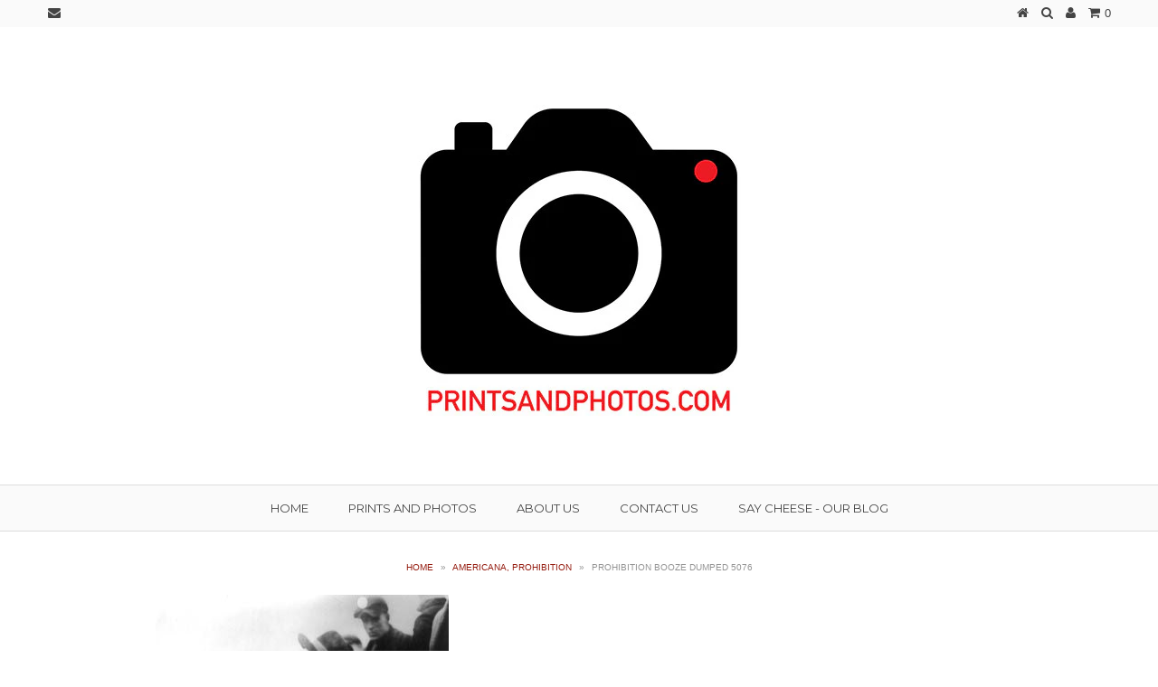

--- FILE ---
content_type: text/html; charset=utf-8
request_url: https://www.printsandphotos.com/products/prohibition-booze-dumped-5076
body_size: 18786
content:
<!DOCTYPE html>
<!--[if lt IE 7 ]><html class="ie ie6" lang="en"> <![endif]-->
<!--[if IE 7 ]><html class="ie ie7" lang="en"> <![endif]-->
<!--[if IE 8 ]><html class="ie ie8" lang="en"> <![endif]-->
<!--[if (gte IE 9)|!(IE)]><!--><html lang="en"> <!--<![endif]-->
<head>
  
  





























  

  
  

  

  

  

  

  <title>Prohibition Booze Dumped 5076 | High-Quality yet Affordable Historic Prints and Photos</title>













  


  
  
  

  

  


  

  

  

  
    <meta name="description" content="You will receive a high quality print on heavy-duty brilliant photo paper." />
  


  
  
  
  <meta name="google-site-verification" content="Pg6MbHPkWXCaZ8VVX8F7gJvGjv9c71DPClueqHhTcVE" />
  <meta charset="utf-8" />
  
  
  
    
  
  
  

  
    
  
  
     

  
     

  
  
  <link href='//fonts.googleapis.com/css?family=Montserrat:400,700' rel='stylesheet' type='text/css'>
    

  
       

  
    
  
  
  
  
  
  
  
  
      

  
   
  
  
     
  
  
      
  
  
  <!-- Basic Page Needs
================================================== -->
  
  
  <link rel="canonical" href="https://www.printsandphotos.com/products/prohibition-booze-dumped-5076" />
  
  
  <!-- CSS
================================================== -->
  
  <link href="//www.printsandphotos.com/cdn/shop/t/2/assets/stylesheet.css?v=32212076218527308411674755287" rel="stylesheet" type="text/css" media="all" />
  <link href="//www.printsandphotos.com/cdn/shop/t/2/assets/custom.css?v=80213575869660441161419903734" rel="stylesheet" type="text/css" media="all" />
  <link href="//www.printsandphotos.com/cdn/shop/t/2/assets/font-awesome.css?v=56740405129602268521419903734" rel="stylesheet" type="text/css" media="all" />
  <link href="//www.printsandphotos.com/cdn/shop/t/2/assets/flexslider.css?v=114640145359201462411419903739" rel="stylesheet" type="text/css" media="all" />
  <link href="//www.printsandphotos.com/cdn/shop/t/2/assets/queries.css?v=48750929805992843111419903738" rel="stylesheet" type="text/css" media="all" />
  <link href="//www.printsandphotos.com/cdn/shop/t/2/assets/jquery.fancybox.css?v=165745237074546645271674755287" rel="stylesheet" type="text/css" media="all" />
  
  <!--[if IE 8 ]><link href="//www.printsandphotos.com/cdn/shop/t/2/assets/ie8.css?v=61335597235572435901419903739" rel="stylesheet" type="text/css" media="all" /><![endif]-->
  
  <!--[if IE 7]>
	<link href="//www.printsandphotos.com/cdn/shop/t/2/assets/font-awesome-ie7.css?v=111952797986497000111419903733" rel="stylesheet" type="text/css" media="all" />
  <![endif]-->
  
  <!-- JS
================================================== -->
  
  
  <script type="text/javascript" src="//ajax.googleapis.com/ajax/libs/jquery/1.9.1/jquery.min.js"></script>
  
  <script src="//www.printsandphotos.com/cdn/shop/t/2/assets/theme.js?v=72637816724546043851423857949" type="text/javascript"></script> 
  <script src="//www.printsandphotos.com/cdn/shopifycloud/storefront/assets/themes_support/option_selection-b017cd28.js" type="text/javascript"></script>  
  <script src="//www.printsandphotos.com/cdn/shop/t/2/assets/jquery.cookie.js?v=61671871682430135081419903735" type="text/javascript"></script>
  <script src="//www.printsandphotos.com/cdn/shop/t/2/assets/handlebars.js?v=145461055731307658311419903734" type="text/javascript"></script>
  <script src="//www.printsandphotos.com/cdn/shop/t/2/assets/api.js?v=21623835374701226801419903731" type="text/javascript"></script>  
  <script src="//www.printsandphotos.com/cdn/shop/t/2/assets/select.js?v=35650943047906450611419903737" type="text/javascript"></script>  
  <script src="//www.printsandphotos.com/cdn/shop/t/2/assets/jquery.easing.1.3.js?v=172541285191835633401419903735" type="text/javascript"></script>
  <script src="//www.printsandphotos.com/cdn/shop/t/2/assets/jquery.placeholder.js?v=23817066470502801731419903736" type="text/javascript"></script>  
  <script src="//www.printsandphotos.com/cdn/shop/t/2/assets/modernizr.custom.js?v=45854973270124725641419903737" type="text/javascript"></script>
  <script src="//www.printsandphotos.com/cdn/shop/t/2/assets/jquery.fancybox.js?v=172893266015754032901419903736" type="text/javascript"></script>
  <script src="//www.printsandphotos.com/cdn/shop/t/2/assets/jquery.dlmenu.js?v=107468482489165827501419903735" type="text/javascript"></script>  
  <script src="//www.printsandphotos.com/cdn/shop/t/2/assets/jquery.flexslider.js?v=87967274170219106311419903736" type="text/javascript"></script>
  
  
  
  <script src="//www.printsandphotos.com/cdn/shop/t/2/assets/jquery.mousewheel-3.0.6.pack.js?v=51647933063221024201419903736" type="text/javascript"></script>
  
  <script src="//www.printsandphotos.com/cdn/shop/t/2/assets/jquery.elevateZoom-2.5.5.min.js?v=162444044869935199291419903736" type="text/javascript"></script>
  
  <script src="//www.printsandphotos.com/cdn/shop/t/2/assets/instafeed.js?v=53479765772340061851419903735" type="text/javascript"></script>
  
  
  <!--[if lt IE 9]>
<script src="http://html5shim.googlecode.com/svn/trunk/html5.js"></script>
<![endif]-->
  
  <meta name="viewport" content="width=device-width, initial-scale=1, maximum-scale=1">
  
  <!-- Favicons
================================================== -->
  
  <link rel="shortcut icon" href="//www.printsandphotos.com/cdn/shop/t/2/assets/favicon.png?v=138529500568211174591423264618">
  
  
  
  <script>window.performance && window.performance.mark && window.performance.mark('shopify.content_for_header.start');</script><meta name="facebook-domain-verification" content="nke3s5ds6qcmyp9z9scga4gqslca02">
<meta id="shopify-digital-wallet" name="shopify-digital-wallet" content="/7202785/digital_wallets/dialog">
<meta name="shopify-checkout-api-token" content="1b1eccbd5cd2a12962644f35efa5d7d2">
<meta id="in-context-paypal-metadata" data-shop-id="7202785" data-venmo-supported="false" data-environment="production" data-locale="en_US" data-paypal-v4="true" data-currency="USD">
<link rel="alternate" type="application/json+oembed" href="https://www.printsandphotos.com/products/prohibition-booze-dumped-5076.oembed">
<script async="async" src="/checkouts/internal/preloads.js?locale=en-US"></script>
<link rel="preconnect" href="https://shop.app" crossorigin="anonymous">
<script async="async" src="https://shop.app/checkouts/internal/preloads.js?locale=en-US&shop_id=7202785" crossorigin="anonymous"></script>
<script id="shopify-features" type="application/json">{"accessToken":"1b1eccbd5cd2a12962644f35efa5d7d2","betas":["rich-media-storefront-analytics"],"domain":"www.printsandphotos.com","predictiveSearch":true,"shopId":7202785,"locale":"en"}</script>
<script>var Shopify = Shopify || {};
Shopify.shop = "prints-and-photos.myshopify.com";
Shopify.locale = "en";
Shopify.currency = {"active":"USD","rate":"1.0"};
Shopify.country = "US";
Shopify.theme = {"name":"Testament","id":9254373,"schema_name":null,"schema_version":null,"theme_store_id":623,"role":"main"};
Shopify.theme.handle = "null";
Shopify.theme.style = {"id":null,"handle":null};
Shopify.cdnHost = "www.printsandphotos.com/cdn";
Shopify.routes = Shopify.routes || {};
Shopify.routes.root = "/";</script>
<script type="module">!function(o){(o.Shopify=o.Shopify||{}).modules=!0}(window);</script>
<script>!function(o){function n(){var o=[];function n(){o.push(Array.prototype.slice.apply(arguments))}return n.q=o,n}var t=o.Shopify=o.Shopify||{};t.loadFeatures=n(),t.autoloadFeatures=n()}(window);</script>
<script>
  window.ShopifyPay = window.ShopifyPay || {};
  window.ShopifyPay.apiHost = "shop.app\/pay";
  window.ShopifyPay.redirectState = null;
</script>
<script id="shop-js-analytics" type="application/json">{"pageType":"product"}</script>
<script defer="defer" async type="module" src="//www.printsandphotos.com/cdn/shopifycloud/shop-js/modules/v2/client.init-shop-cart-sync_C5BV16lS.en.esm.js"></script>
<script defer="defer" async type="module" src="//www.printsandphotos.com/cdn/shopifycloud/shop-js/modules/v2/chunk.common_CygWptCX.esm.js"></script>
<script type="module">
  await import("//www.printsandphotos.com/cdn/shopifycloud/shop-js/modules/v2/client.init-shop-cart-sync_C5BV16lS.en.esm.js");
await import("//www.printsandphotos.com/cdn/shopifycloud/shop-js/modules/v2/chunk.common_CygWptCX.esm.js");

  window.Shopify.SignInWithShop?.initShopCartSync?.({"fedCMEnabled":true,"windoidEnabled":true});

</script>
<script>
  window.Shopify = window.Shopify || {};
  if (!window.Shopify.featureAssets) window.Shopify.featureAssets = {};
  window.Shopify.featureAssets['shop-js'] = {"shop-cart-sync":["modules/v2/client.shop-cart-sync_ZFArdW7E.en.esm.js","modules/v2/chunk.common_CygWptCX.esm.js"],"init-fed-cm":["modules/v2/client.init-fed-cm_CmiC4vf6.en.esm.js","modules/v2/chunk.common_CygWptCX.esm.js"],"shop-button":["modules/v2/client.shop-button_tlx5R9nI.en.esm.js","modules/v2/chunk.common_CygWptCX.esm.js"],"shop-cash-offers":["modules/v2/client.shop-cash-offers_DOA2yAJr.en.esm.js","modules/v2/chunk.common_CygWptCX.esm.js","modules/v2/chunk.modal_D71HUcav.esm.js"],"init-windoid":["modules/v2/client.init-windoid_sURxWdc1.en.esm.js","modules/v2/chunk.common_CygWptCX.esm.js"],"shop-toast-manager":["modules/v2/client.shop-toast-manager_ClPi3nE9.en.esm.js","modules/v2/chunk.common_CygWptCX.esm.js"],"init-shop-email-lookup-coordinator":["modules/v2/client.init-shop-email-lookup-coordinator_B8hsDcYM.en.esm.js","modules/v2/chunk.common_CygWptCX.esm.js"],"init-shop-cart-sync":["modules/v2/client.init-shop-cart-sync_C5BV16lS.en.esm.js","modules/v2/chunk.common_CygWptCX.esm.js"],"avatar":["modules/v2/client.avatar_BTnouDA3.en.esm.js"],"pay-button":["modules/v2/client.pay-button_FdsNuTd3.en.esm.js","modules/v2/chunk.common_CygWptCX.esm.js"],"init-customer-accounts":["modules/v2/client.init-customer-accounts_DxDtT_ad.en.esm.js","modules/v2/client.shop-login-button_C5VAVYt1.en.esm.js","modules/v2/chunk.common_CygWptCX.esm.js","modules/v2/chunk.modal_D71HUcav.esm.js"],"init-shop-for-new-customer-accounts":["modules/v2/client.init-shop-for-new-customer-accounts_ChsxoAhi.en.esm.js","modules/v2/client.shop-login-button_C5VAVYt1.en.esm.js","modules/v2/chunk.common_CygWptCX.esm.js","modules/v2/chunk.modal_D71HUcav.esm.js"],"shop-login-button":["modules/v2/client.shop-login-button_C5VAVYt1.en.esm.js","modules/v2/chunk.common_CygWptCX.esm.js","modules/v2/chunk.modal_D71HUcav.esm.js"],"init-customer-accounts-sign-up":["modules/v2/client.init-customer-accounts-sign-up_CPSyQ0Tj.en.esm.js","modules/v2/client.shop-login-button_C5VAVYt1.en.esm.js","modules/v2/chunk.common_CygWptCX.esm.js","modules/v2/chunk.modal_D71HUcav.esm.js"],"shop-follow-button":["modules/v2/client.shop-follow-button_Cva4Ekp9.en.esm.js","modules/v2/chunk.common_CygWptCX.esm.js","modules/v2/chunk.modal_D71HUcav.esm.js"],"checkout-modal":["modules/v2/client.checkout-modal_BPM8l0SH.en.esm.js","modules/v2/chunk.common_CygWptCX.esm.js","modules/v2/chunk.modal_D71HUcav.esm.js"],"lead-capture":["modules/v2/client.lead-capture_Bi8yE_yS.en.esm.js","modules/v2/chunk.common_CygWptCX.esm.js","modules/v2/chunk.modal_D71HUcav.esm.js"],"shop-login":["modules/v2/client.shop-login_D6lNrXab.en.esm.js","modules/v2/chunk.common_CygWptCX.esm.js","modules/v2/chunk.modal_D71HUcav.esm.js"],"payment-terms":["modules/v2/client.payment-terms_CZxnsJam.en.esm.js","modules/v2/chunk.common_CygWptCX.esm.js","modules/v2/chunk.modal_D71HUcav.esm.js"]};
</script>
<script>(function() {
  var isLoaded = false;
  function asyncLoad() {
    if (isLoaded) return;
    isLoaded = true;
    var urls = ["https:\/\/chimpstatic.com\/mcjs-connected\/js\/users\/5f810ec77bcd1bff3d8cd9be6\/fdca9153e0e4e14b090ecdaf7.js?shop=prints-and-photos.myshopify.com"];
    for (var i = 0; i < urls.length; i++) {
      var s = document.createElement('script');
      s.type = 'text/javascript';
      s.async = true;
      s.src = urls[i];
      var x = document.getElementsByTagName('script')[0];
      x.parentNode.insertBefore(s, x);
    }
  };
  if(window.attachEvent) {
    window.attachEvent('onload', asyncLoad);
  } else {
    window.addEventListener('load', asyncLoad, false);
  }
})();</script>
<script id="__st">var __st={"a":7202785,"offset":-18000,"reqid":"047d6478-5187-4dcd-ac88-c1c4598ad69b-1768693330","pageurl":"www.printsandphotos.com\/products\/prohibition-booze-dumped-5076","u":"c36ba83d7326","p":"product","rtyp":"product","rid":402049553};</script>
<script>window.ShopifyPaypalV4VisibilityTracking = true;</script>
<script id="captcha-bootstrap">!function(){'use strict';const t='contact',e='account',n='new_comment',o=[[t,t],['blogs',n],['comments',n],[t,'customer']],c=[[e,'customer_login'],[e,'guest_login'],[e,'recover_customer_password'],[e,'create_customer']],r=t=>t.map((([t,e])=>`form[action*='/${t}']:not([data-nocaptcha='true']) input[name='form_type'][value='${e}']`)).join(','),a=t=>()=>t?[...document.querySelectorAll(t)].map((t=>t.form)):[];function s(){const t=[...o],e=r(t);return a(e)}const i='password',u='form_key',d=['recaptcha-v3-token','g-recaptcha-response','h-captcha-response',i],f=()=>{try{return window.sessionStorage}catch{return}},m='__shopify_v',_=t=>t.elements[u];function p(t,e,n=!1){try{const o=window.sessionStorage,c=JSON.parse(o.getItem(e)),{data:r}=function(t){const{data:e,action:n}=t;return t[m]||n?{data:e,action:n}:{data:t,action:n}}(c);for(const[e,n]of Object.entries(r))t.elements[e]&&(t.elements[e].value=n);n&&o.removeItem(e)}catch(o){console.error('form repopulation failed',{error:o})}}const l='form_type',E='cptcha';function T(t){t.dataset[E]=!0}const w=window,h=w.document,L='Shopify',v='ce_forms',y='captcha';let A=!1;((t,e)=>{const n=(g='f06e6c50-85a8-45c8-87d0-21a2b65856fe',I='https://cdn.shopify.com/shopifycloud/storefront-forms-hcaptcha/ce_storefront_forms_captcha_hcaptcha.v1.5.2.iife.js',D={infoText:'Protected by hCaptcha',privacyText:'Privacy',termsText:'Terms'},(t,e,n)=>{const o=w[L][v],c=o.bindForm;if(c)return c(t,g,e,D).then(n);var r;o.q.push([[t,g,e,D],n]),r=I,A||(h.body.append(Object.assign(h.createElement('script'),{id:'captcha-provider',async:!0,src:r})),A=!0)});var g,I,D;w[L]=w[L]||{},w[L][v]=w[L][v]||{},w[L][v].q=[],w[L][y]=w[L][y]||{},w[L][y].protect=function(t,e){n(t,void 0,e),T(t)},Object.freeze(w[L][y]),function(t,e,n,w,h,L){const[v,y,A,g]=function(t,e,n){const i=e?o:[],u=t?c:[],d=[...i,...u],f=r(d),m=r(i),_=r(d.filter((([t,e])=>n.includes(e))));return[a(f),a(m),a(_),s()]}(w,h,L),I=t=>{const e=t.target;return e instanceof HTMLFormElement?e:e&&e.form},D=t=>v().includes(t);t.addEventListener('submit',(t=>{const e=I(t);if(!e)return;const n=D(e)&&!e.dataset.hcaptchaBound&&!e.dataset.recaptchaBound,o=_(e),c=g().includes(e)&&(!o||!o.value);(n||c)&&t.preventDefault(),c&&!n&&(function(t){try{if(!f())return;!function(t){const e=f();if(!e)return;const n=_(t);if(!n)return;const o=n.value;o&&e.removeItem(o)}(t);const e=Array.from(Array(32),(()=>Math.random().toString(36)[2])).join('');!function(t,e){_(t)||t.append(Object.assign(document.createElement('input'),{type:'hidden',name:u})),t.elements[u].value=e}(t,e),function(t,e){const n=f();if(!n)return;const o=[...t.querySelectorAll(`input[type='${i}']`)].map((({name:t})=>t)),c=[...d,...o],r={};for(const[a,s]of new FormData(t).entries())c.includes(a)||(r[a]=s);n.setItem(e,JSON.stringify({[m]:1,action:t.action,data:r}))}(t,e)}catch(e){console.error('failed to persist form',e)}}(e),e.submit())}));const S=(t,e)=>{t&&!t.dataset[E]&&(n(t,e.some((e=>e===t))),T(t))};for(const o of['focusin','change'])t.addEventListener(o,(t=>{const e=I(t);D(e)&&S(e,y())}));const B=e.get('form_key'),M=e.get(l),P=B&&M;t.addEventListener('DOMContentLoaded',(()=>{const t=y();if(P)for(const e of t)e.elements[l].value===M&&p(e,B);[...new Set([...A(),...v().filter((t=>'true'===t.dataset.shopifyCaptcha))])].forEach((e=>S(e,t)))}))}(h,new URLSearchParams(w.location.search),n,t,e,['guest_login'])})(!0,!0)}();</script>
<script integrity="sha256-4kQ18oKyAcykRKYeNunJcIwy7WH5gtpwJnB7kiuLZ1E=" data-source-attribution="shopify.loadfeatures" defer="defer" src="//www.printsandphotos.com/cdn/shopifycloud/storefront/assets/storefront/load_feature-a0a9edcb.js" crossorigin="anonymous"></script>
<script crossorigin="anonymous" defer="defer" src="//www.printsandphotos.com/cdn/shopifycloud/storefront/assets/shopify_pay/storefront-65b4c6d7.js?v=20250812"></script>
<script data-source-attribution="shopify.dynamic_checkout.dynamic.init">var Shopify=Shopify||{};Shopify.PaymentButton=Shopify.PaymentButton||{isStorefrontPortableWallets:!0,init:function(){window.Shopify.PaymentButton.init=function(){};var t=document.createElement("script");t.src="https://www.printsandphotos.com/cdn/shopifycloud/portable-wallets/latest/portable-wallets.en.js",t.type="module",document.head.appendChild(t)}};
</script>
<script data-source-attribution="shopify.dynamic_checkout.buyer_consent">
  function portableWalletsHideBuyerConsent(e){var t=document.getElementById("shopify-buyer-consent"),n=document.getElementById("shopify-subscription-policy-button");t&&n&&(t.classList.add("hidden"),t.setAttribute("aria-hidden","true"),n.removeEventListener("click",e))}function portableWalletsShowBuyerConsent(e){var t=document.getElementById("shopify-buyer-consent"),n=document.getElementById("shopify-subscription-policy-button");t&&n&&(t.classList.remove("hidden"),t.removeAttribute("aria-hidden"),n.addEventListener("click",e))}window.Shopify?.PaymentButton&&(window.Shopify.PaymentButton.hideBuyerConsent=portableWalletsHideBuyerConsent,window.Shopify.PaymentButton.showBuyerConsent=portableWalletsShowBuyerConsent);
</script>
<script data-source-attribution="shopify.dynamic_checkout.cart.bootstrap">document.addEventListener("DOMContentLoaded",(function(){function t(){return document.querySelector("shopify-accelerated-checkout-cart, shopify-accelerated-checkout")}if(t())Shopify.PaymentButton.init();else{new MutationObserver((function(e,n){t()&&(Shopify.PaymentButton.init(),n.disconnect())})).observe(document.body,{childList:!0,subtree:!0})}}));
</script>
<link id="shopify-accelerated-checkout-styles" rel="stylesheet" media="screen" href="https://www.printsandphotos.com/cdn/shopifycloud/portable-wallets/latest/accelerated-checkout-backwards-compat.css" crossorigin="anonymous">
<style id="shopify-accelerated-checkout-cart">
        #shopify-buyer-consent {
  margin-top: 1em;
  display: inline-block;
  width: 100%;
}

#shopify-buyer-consent.hidden {
  display: none;
}

#shopify-subscription-policy-button {
  background: none;
  border: none;
  padding: 0;
  text-decoration: underline;
  font-size: inherit;
  cursor: pointer;
}

#shopify-subscription-policy-button::before {
  box-shadow: none;
}

      </style>

<script>window.performance && window.performance.mark && window.performance.mark('shopify.content_for_header.end');</script>
  
  
  
  
  
  <script type="text/javascript">
    
    $("#subscribe_popup").fancybox({
      helpers: {
        overlay: {
          locked: false
        }
      }
    });   
    .trigger('click'); 
  </script>
  
  
  
  <link rel="next" href="/next"/>
  <link rel="prev" href="/prev"/>
  
<meta property="og:image" content="https://cdn.shopify.com/s/files/1/0720/2785/products/5076.jpeg?v=1571265626" />
<meta property="og:image:secure_url" content="https://cdn.shopify.com/s/files/1/0720/2785/products/5076.jpeg?v=1571265626" />
<meta property="og:image:width" content="324" />
<meta property="og:image:height" content="448" />
<meta property="og:image:alt" content="Prohibition Booze Dumped  5076" />
<link href="https://monorail-edge.shopifysvc.com" rel="dns-prefetch">
<script>(function(){if ("sendBeacon" in navigator && "performance" in window) {try {var session_token_from_headers = performance.getEntriesByType('navigation')[0].serverTiming.find(x => x.name == '_s').description;} catch {var session_token_from_headers = undefined;}var session_cookie_matches = document.cookie.match(/_shopify_s=([^;]*)/);var session_token_from_cookie = session_cookie_matches && session_cookie_matches.length === 2 ? session_cookie_matches[1] : "";var session_token = session_token_from_headers || session_token_from_cookie || "";function handle_abandonment_event(e) {var entries = performance.getEntries().filter(function(entry) {return /monorail-edge.shopifysvc.com/.test(entry.name);});if (!window.abandonment_tracked && entries.length === 0) {window.abandonment_tracked = true;var currentMs = Date.now();var navigation_start = performance.timing.navigationStart;var payload = {shop_id: 7202785,url: window.location.href,navigation_start,duration: currentMs - navigation_start,session_token,page_type: "product"};window.navigator.sendBeacon("https://monorail-edge.shopifysvc.com/v1/produce", JSON.stringify({schema_id: "online_store_buyer_site_abandonment/1.1",payload: payload,metadata: {event_created_at_ms: currentMs,event_sent_at_ms: currentMs}}));}}window.addEventListener('pagehide', handle_abandonment_event);}}());</script>
<script id="web-pixels-manager-setup">(function e(e,d,r,n,o){if(void 0===o&&(o={}),!Boolean(null===(a=null===(i=window.Shopify)||void 0===i?void 0:i.analytics)||void 0===a?void 0:a.replayQueue)){var i,a;window.Shopify=window.Shopify||{};var t=window.Shopify;t.analytics=t.analytics||{};var s=t.analytics;s.replayQueue=[],s.publish=function(e,d,r){return s.replayQueue.push([e,d,r]),!0};try{self.performance.mark("wpm:start")}catch(e){}var l=function(){var e={modern:/Edge?\/(1{2}[4-9]|1[2-9]\d|[2-9]\d{2}|\d{4,})\.\d+(\.\d+|)|Firefox\/(1{2}[4-9]|1[2-9]\d|[2-9]\d{2}|\d{4,})\.\d+(\.\d+|)|Chrom(ium|e)\/(9{2}|\d{3,})\.\d+(\.\d+|)|(Maci|X1{2}).+ Version\/(15\.\d+|(1[6-9]|[2-9]\d|\d{3,})\.\d+)([,.]\d+|)( \(\w+\)|)( Mobile\/\w+|) Safari\/|Chrome.+OPR\/(9{2}|\d{3,})\.\d+\.\d+|(CPU[ +]OS|iPhone[ +]OS|CPU[ +]iPhone|CPU IPhone OS|CPU iPad OS)[ +]+(15[._]\d+|(1[6-9]|[2-9]\d|\d{3,})[._]\d+)([._]\d+|)|Android:?[ /-](13[3-9]|1[4-9]\d|[2-9]\d{2}|\d{4,})(\.\d+|)(\.\d+|)|Android.+Firefox\/(13[5-9]|1[4-9]\d|[2-9]\d{2}|\d{4,})\.\d+(\.\d+|)|Android.+Chrom(ium|e)\/(13[3-9]|1[4-9]\d|[2-9]\d{2}|\d{4,})\.\d+(\.\d+|)|SamsungBrowser\/([2-9]\d|\d{3,})\.\d+/,legacy:/Edge?\/(1[6-9]|[2-9]\d|\d{3,})\.\d+(\.\d+|)|Firefox\/(5[4-9]|[6-9]\d|\d{3,})\.\d+(\.\d+|)|Chrom(ium|e)\/(5[1-9]|[6-9]\d|\d{3,})\.\d+(\.\d+|)([\d.]+$|.*Safari\/(?![\d.]+ Edge\/[\d.]+$))|(Maci|X1{2}).+ Version\/(10\.\d+|(1[1-9]|[2-9]\d|\d{3,})\.\d+)([,.]\d+|)( \(\w+\)|)( Mobile\/\w+|) Safari\/|Chrome.+OPR\/(3[89]|[4-9]\d|\d{3,})\.\d+\.\d+|(CPU[ +]OS|iPhone[ +]OS|CPU[ +]iPhone|CPU IPhone OS|CPU iPad OS)[ +]+(10[._]\d+|(1[1-9]|[2-9]\d|\d{3,})[._]\d+)([._]\d+|)|Android:?[ /-](13[3-9]|1[4-9]\d|[2-9]\d{2}|\d{4,})(\.\d+|)(\.\d+|)|Mobile Safari.+OPR\/([89]\d|\d{3,})\.\d+\.\d+|Android.+Firefox\/(13[5-9]|1[4-9]\d|[2-9]\d{2}|\d{4,})\.\d+(\.\d+|)|Android.+Chrom(ium|e)\/(13[3-9]|1[4-9]\d|[2-9]\d{2}|\d{4,})\.\d+(\.\d+|)|Android.+(UC? ?Browser|UCWEB|U3)[ /]?(15\.([5-9]|\d{2,})|(1[6-9]|[2-9]\d|\d{3,})\.\d+)\.\d+|SamsungBrowser\/(5\.\d+|([6-9]|\d{2,})\.\d+)|Android.+MQ{2}Browser\/(14(\.(9|\d{2,})|)|(1[5-9]|[2-9]\d|\d{3,})(\.\d+|))(\.\d+|)|K[Aa][Ii]OS\/(3\.\d+|([4-9]|\d{2,})\.\d+)(\.\d+|)/},d=e.modern,r=e.legacy,n=navigator.userAgent;return n.match(d)?"modern":n.match(r)?"legacy":"unknown"}(),u="modern"===l?"modern":"legacy",c=(null!=n?n:{modern:"",legacy:""})[u],f=function(e){return[e.baseUrl,"/wpm","/b",e.hashVersion,"modern"===e.buildTarget?"m":"l",".js"].join("")}({baseUrl:d,hashVersion:r,buildTarget:u}),m=function(e){var d=e.version,r=e.bundleTarget,n=e.surface,o=e.pageUrl,i=e.monorailEndpoint;return{emit:function(e){var a=e.status,t=e.errorMsg,s=(new Date).getTime(),l=JSON.stringify({metadata:{event_sent_at_ms:s},events:[{schema_id:"web_pixels_manager_load/3.1",payload:{version:d,bundle_target:r,page_url:o,status:a,surface:n,error_msg:t},metadata:{event_created_at_ms:s}}]});if(!i)return console&&console.warn&&console.warn("[Web Pixels Manager] No Monorail endpoint provided, skipping logging."),!1;try{return self.navigator.sendBeacon.bind(self.navigator)(i,l)}catch(e){}var u=new XMLHttpRequest;try{return u.open("POST",i,!0),u.setRequestHeader("Content-Type","text/plain"),u.send(l),!0}catch(e){return console&&console.warn&&console.warn("[Web Pixels Manager] Got an unhandled error while logging to Monorail."),!1}}}}({version:r,bundleTarget:l,surface:e.surface,pageUrl:self.location.href,monorailEndpoint:e.monorailEndpoint});try{o.browserTarget=l,function(e){var d=e.src,r=e.async,n=void 0===r||r,o=e.onload,i=e.onerror,a=e.sri,t=e.scriptDataAttributes,s=void 0===t?{}:t,l=document.createElement("script"),u=document.querySelector("head"),c=document.querySelector("body");if(l.async=n,l.src=d,a&&(l.integrity=a,l.crossOrigin="anonymous"),s)for(var f in s)if(Object.prototype.hasOwnProperty.call(s,f))try{l.dataset[f]=s[f]}catch(e){}if(o&&l.addEventListener("load",o),i&&l.addEventListener("error",i),u)u.appendChild(l);else{if(!c)throw new Error("Did not find a head or body element to append the script");c.appendChild(l)}}({src:f,async:!0,onload:function(){if(!function(){var e,d;return Boolean(null===(d=null===(e=window.Shopify)||void 0===e?void 0:e.analytics)||void 0===d?void 0:d.initialized)}()){var d=window.webPixelsManager.init(e)||void 0;if(d){var r=window.Shopify.analytics;r.replayQueue.forEach((function(e){var r=e[0],n=e[1],o=e[2];d.publishCustomEvent(r,n,o)})),r.replayQueue=[],r.publish=d.publishCustomEvent,r.visitor=d.visitor,r.initialized=!0}}},onerror:function(){return m.emit({status:"failed",errorMsg:"".concat(f," has failed to load")})},sri:function(e){var d=/^sha384-[A-Za-z0-9+/=]+$/;return"string"==typeof e&&d.test(e)}(c)?c:"",scriptDataAttributes:o}),m.emit({status:"loading"})}catch(e){m.emit({status:"failed",errorMsg:(null==e?void 0:e.message)||"Unknown error"})}}})({shopId: 7202785,storefrontBaseUrl: "https://www.printsandphotos.com",extensionsBaseUrl: "https://extensions.shopifycdn.com/cdn/shopifycloud/web-pixels-manager",monorailEndpoint: "https://monorail-edge.shopifysvc.com/unstable/produce_batch",surface: "storefront-renderer",enabledBetaFlags: ["2dca8a86"],webPixelsConfigList: [{"id":"235012315","configuration":"{\"pixel_id\":\"940546979362161\",\"pixel_type\":\"facebook_pixel\",\"metaapp_system_user_token\":\"-\"}","eventPayloadVersion":"v1","runtimeContext":"OPEN","scriptVersion":"ca16bc87fe92b6042fbaa3acc2fbdaa6","type":"APP","apiClientId":2329312,"privacyPurposes":["ANALYTICS","MARKETING","SALE_OF_DATA"],"dataSharingAdjustments":{"protectedCustomerApprovalScopes":["read_customer_address","read_customer_email","read_customer_name","read_customer_personal_data","read_customer_phone"]}},{"id":"72745179","configuration":"{\"tagID\":\"2613576635311\"}","eventPayloadVersion":"v1","runtimeContext":"STRICT","scriptVersion":"18031546ee651571ed29edbe71a3550b","type":"APP","apiClientId":3009811,"privacyPurposes":["ANALYTICS","MARKETING","SALE_OF_DATA"],"dataSharingAdjustments":{"protectedCustomerApprovalScopes":["read_customer_address","read_customer_email","read_customer_name","read_customer_personal_data","read_customer_phone"]}},{"id":"shopify-app-pixel","configuration":"{}","eventPayloadVersion":"v1","runtimeContext":"STRICT","scriptVersion":"0450","apiClientId":"shopify-pixel","type":"APP","privacyPurposes":["ANALYTICS","MARKETING"]},{"id":"shopify-custom-pixel","eventPayloadVersion":"v1","runtimeContext":"LAX","scriptVersion":"0450","apiClientId":"shopify-pixel","type":"CUSTOM","privacyPurposes":["ANALYTICS","MARKETING"]}],isMerchantRequest: false,initData: {"shop":{"name":"Prints and Photos","paymentSettings":{"currencyCode":"USD"},"myshopifyDomain":"prints-and-photos.myshopify.com","countryCode":"US","storefrontUrl":"https:\/\/www.printsandphotos.com"},"customer":null,"cart":null,"checkout":null,"productVariants":[{"price":{"amount":9.95,"currencyCode":"USD"},"product":{"title":"Prohibition Booze Dumped  5076","vendor":"Prints and Photos","id":"402049553","untranslatedTitle":"Prohibition Booze Dumped  5076","url":"\/products\/prohibition-booze-dumped-5076","type":"Americana, Prohibition"},"id":"1057010841","image":{"src":"\/\/www.printsandphotos.com\/cdn\/shop\/products\/5076.jpeg?v=1571265626"},"sku":"5076","title":"8x10 \/ Lustre Finish","untranslatedTitle":"8x10 \/ Lustre Finish"},{"price":{"amount":9.95,"currencyCode":"USD"},"product":{"title":"Prohibition Booze Dumped  5076","vendor":"Prints and Photos","id":"402049553","untranslatedTitle":"Prohibition Booze Dumped  5076","url":"\/products\/prohibition-booze-dumped-5076","type":"Americana, Prohibition"},"id":"1057010845","image":{"src":"\/\/www.printsandphotos.com\/cdn\/shop\/products\/5076.jpeg?v=1571265626"},"sku":null,"title":"8x10 \/ Gloss Finish","untranslatedTitle":"8x10 \/ Gloss Finish"},{"price":{"amount":11.95,"currencyCode":"USD"},"product":{"title":"Prohibition Booze Dumped  5076","vendor":"Prints and Photos","id":"402049553","untranslatedTitle":"Prohibition Booze Dumped  5076","url":"\/products\/prohibition-booze-dumped-5076","type":"Americana, Prohibition"},"id":"1057010849","image":{"src":"\/\/www.printsandphotos.com\/cdn\/shop\/products\/5076.jpeg?v=1571265626"},"sku":null,"title":"8x10 \/ Metallic Finish","untranslatedTitle":"8x10 \/ Metallic Finish"},{"price":{"amount":60.0,"currencyCode":"USD"},"product":{"title":"Prohibition Booze Dumped  5076","vendor":"Prints and Photos","id":"402049553","untranslatedTitle":"Prohibition Booze Dumped  5076","url":"\/products\/prohibition-booze-dumped-5076","type":"Americana, Prohibition"},"id":"1057010853","image":{"src":"\/\/www.printsandphotos.com\/cdn\/shop\/products\/5076.jpeg?v=1571265626"},"sku":null,"title":"8x10 \/ Digital File (Hi-Res JPEG)","untranslatedTitle":"8x10 \/ Digital File (Hi-Res JPEG)"},{"price":{"amount":12.95,"currencyCode":"USD"},"product":{"title":"Prohibition Booze Dumped  5076","vendor":"Prints and Photos","id":"402049553","untranslatedTitle":"Prohibition Booze Dumped  5076","url":"\/products\/prohibition-booze-dumped-5076","type":"Americana, Prohibition"},"id":"1057010857","image":{"src":"\/\/www.printsandphotos.com\/cdn\/shop\/products\/5076.jpeg?v=1571265626"},"sku":null,"title":"11x14 \/ Lustre Finish","untranslatedTitle":"11x14 \/ Lustre Finish"},{"price":{"amount":12.95,"currencyCode":"USD"},"product":{"title":"Prohibition Booze Dumped  5076","vendor":"Prints and Photos","id":"402049553","untranslatedTitle":"Prohibition Booze Dumped  5076","url":"\/products\/prohibition-booze-dumped-5076","type":"Americana, Prohibition"},"id":"1057010861","image":{"src":"\/\/www.printsandphotos.com\/cdn\/shop\/products\/5076.jpeg?v=1571265626"},"sku":null,"title":"11x14 \/ Gloss Finish","untranslatedTitle":"11x14 \/ Gloss Finish"},{"price":{"amount":14.95,"currencyCode":"USD"},"product":{"title":"Prohibition Booze Dumped  5076","vendor":"Prints and Photos","id":"402049553","untranslatedTitle":"Prohibition Booze Dumped  5076","url":"\/products\/prohibition-booze-dumped-5076","type":"Americana, Prohibition"},"id":"1057010865","image":{"src":"\/\/www.printsandphotos.com\/cdn\/shop\/products\/5076.jpeg?v=1571265626"},"sku":null,"title":"11x14 \/ Metallic Finish","untranslatedTitle":"11x14 \/ Metallic Finish"},{"price":{"amount":60.0,"currencyCode":"USD"},"product":{"title":"Prohibition Booze Dumped  5076","vendor":"Prints and Photos","id":"402049553","untranslatedTitle":"Prohibition Booze Dumped  5076","url":"\/products\/prohibition-booze-dumped-5076","type":"Americana, Prohibition"},"id":"1057010869","image":{"src":"\/\/www.printsandphotos.com\/cdn\/shop\/products\/5076.jpeg?v=1571265626"},"sku":null,"title":"11x14 \/ Digital File (Hi-Res JPEG)","untranslatedTitle":"11x14 \/ Digital File (Hi-Res JPEG)"},{"price":{"amount":29.95,"currencyCode":"USD"},"product":{"title":"Prohibition Booze Dumped  5076","vendor":"Prints and Photos","id":"402049553","untranslatedTitle":"Prohibition Booze Dumped  5076","url":"\/products\/prohibition-booze-dumped-5076","type":"Americana, Prohibition"},"id":"1057010873","image":{"src":"\/\/www.printsandphotos.com\/cdn\/shop\/products\/5076.jpeg?v=1571265626"},"sku":null,"title":"16x20 \/ Lustre Finish","untranslatedTitle":"16x20 \/ Lustre Finish"},{"price":{"amount":29.95,"currencyCode":"USD"},"product":{"title":"Prohibition Booze Dumped  5076","vendor":"Prints and Photos","id":"402049553","untranslatedTitle":"Prohibition Booze Dumped  5076","url":"\/products\/prohibition-booze-dumped-5076","type":"Americana, Prohibition"},"id":"1057010877","image":{"src":"\/\/www.printsandphotos.com\/cdn\/shop\/products\/5076.jpeg?v=1571265626"},"sku":null,"title":"16x20 \/ Gloss Finish","untranslatedTitle":"16x20 \/ Gloss Finish"},{"price":{"amount":34.95,"currencyCode":"USD"},"product":{"title":"Prohibition Booze Dumped  5076","vendor":"Prints and Photos","id":"402049553","untranslatedTitle":"Prohibition Booze Dumped  5076","url":"\/products\/prohibition-booze-dumped-5076","type":"Americana, Prohibition"},"id":"1057010881","image":{"src":"\/\/www.printsandphotos.com\/cdn\/shop\/products\/5076.jpeg?v=1571265626"},"sku":null,"title":"16x20 \/ Metallic Finish","untranslatedTitle":"16x20 \/ Metallic Finish"},{"price":{"amount":60.0,"currencyCode":"USD"},"product":{"title":"Prohibition Booze Dumped  5076","vendor":"Prints and Photos","id":"402049553","untranslatedTitle":"Prohibition Booze Dumped  5076","url":"\/products\/prohibition-booze-dumped-5076","type":"Americana, Prohibition"},"id":"1057010885","image":{"src":"\/\/www.printsandphotos.com\/cdn\/shop\/products\/5076.jpeg?v=1571265626"},"sku":null,"title":"16x20 \/ Wrapped Canvas","untranslatedTitle":"16x20 \/ Wrapped Canvas"},{"price":{"amount":60.0,"currencyCode":"USD"},"product":{"title":"Prohibition Booze Dumped  5076","vendor":"Prints and Photos","id":"402049553","untranslatedTitle":"Prohibition Booze Dumped  5076","url":"\/products\/prohibition-booze-dumped-5076","type":"Americana, Prohibition"},"id":"1057010889","image":{"src":"\/\/www.printsandphotos.com\/cdn\/shop\/products\/5076.jpeg?v=1571265626"},"sku":null,"title":"16x20 \/ Digital File (Hi-Res JPEG)","untranslatedTitle":"16x20 \/ Digital File (Hi-Res JPEG)"},{"price":{"amount":39.95,"currencyCode":"USD"},"product":{"title":"Prohibition Booze Dumped  5076","vendor":"Prints and Photos","id":"402049553","untranslatedTitle":"Prohibition Booze Dumped  5076","url":"\/products\/prohibition-booze-dumped-5076","type":"Americana, Prohibition"},"id":"1057010893","image":{"src":"\/\/www.printsandphotos.com\/cdn\/shop\/products\/5076.jpeg?v=1571265626"},"sku":null,"title":"20x24 \/ Lustre Finish","untranslatedTitle":"20x24 \/ Lustre Finish"},{"price":{"amount":39.95,"currencyCode":"USD"},"product":{"title":"Prohibition Booze Dumped  5076","vendor":"Prints and Photos","id":"402049553","untranslatedTitle":"Prohibition Booze Dumped  5076","url":"\/products\/prohibition-booze-dumped-5076","type":"Americana, Prohibition"},"id":"1057010897","image":{"src":"\/\/www.printsandphotos.com\/cdn\/shop\/products\/5076.jpeg?v=1571265626"},"sku":null,"title":"20x24 \/ Gloss Finish","untranslatedTitle":"20x24 \/ Gloss Finish"},{"price":{"amount":44.95,"currencyCode":"USD"},"product":{"title":"Prohibition Booze Dumped  5076","vendor":"Prints and Photos","id":"402049553","untranslatedTitle":"Prohibition Booze Dumped  5076","url":"\/products\/prohibition-booze-dumped-5076","type":"Americana, Prohibition"},"id":"1057010901","image":{"src":"\/\/www.printsandphotos.com\/cdn\/shop\/products\/5076.jpeg?v=1571265626"},"sku":null,"title":"20x24 \/ Metallic Finish","untranslatedTitle":"20x24 \/ Metallic Finish"},{"price":{"amount":75.0,"currencyCode":"USD"},"product":{"title":"Prohibition Booze Dumped  5076","vendor":"Prints and Photos","id":"402049553","untranslatedTitle":"Prohibition Booze Dumped  5076","url":"\/products\/prohibition-booze-dumped-5076","type":"Americana, Prohibition"},"id":"1057010905","image":{"src":"\/\/www.printsandphotos.com\/cdn\/shop\/products\/5076.jpeg?v=1571265626"},"sku":null,"title":"20x24 \/ Wrapped Canvas","untranslatedTitle":"20x24 \/ Wrapped Canvas"},{"price":{"amount":60.0,"currencyCode":"USD"},"product":{"title":"Prohibition Booze Dumped  5076","vendor":"Prints and Photos","id":"402049553","untranslatedTitle":"Prohibition Booze Dumped  5076","url":"\/products\/prohibition-booze-dumped-5076","type":"Americana, Prohibition"},"id":"1057010909","image":{"src":"\/\/www.printsandphotos.com\/cdn\/shop\/products\/5076.jpeg?v=1571265626"},"sku":null,"title":"20x24 \/ Digital File (Hi-Res JPEG)","untranslatedTitle":"20x24 \/ Digital File (Hi-Res JPEG)"},{"price":{"amount":59.95,"currencyCode":"USD"},"product":{"title":"Prohibition Booze Dumped  5076","vendor":"Prints and Photos","id":"402049553","untranslatedTitle":"Prohibition Booze Dumped  5076","url":"\/products\/prohibition-booze-dumped-5076","type":"Americana, Prohibition"},"id":"1057010913","image":{"src":"\/\/www.printsandphotos.com\/cdn\/shop\/products\/5076.jpeg?v=1571265626"},"sku":null,"title":"24x36 \/ Lustre Finish","untranslatedTitle":"24x36 \/ Lustre Finish"},{"price":{"amount":59.95,"currencyCode":"USD"},"product":{"title":"Prohibition Booze Dumped  5076","vendor":"Prints and Photos","id":"402049553","untranslatedTitle":"Prohibition Booze Dumped  5076","url":"\/products\/prohibition-booze-dumped-5076","type":"Americana, Prohibition"},"id":"1057010917","image":{"src":"\/\/www.printsandphotos.com\/cdn\/shop\/products\/5076.jpeg?v=1571265626"},"sku":null,"title":"24x36 \/ Gloss Finish","untranslatedTitle":"24x36 \/ Gloss Finish"},{"price":{"amount":64.95,"currencyCode":"USD"},"product":{"title":"Prohibition Booze Dumped  5076","vendor":"Prints and Photos","id":"402049553","untranslatedTitle":"Prohibition Booze Dumped  5076","url":"\/products\/prohibition-booze-dumped-5076","type":"Americana, Prohibition"},"id":"1057010921","image":{"src":"\/\/www.printsandphotos.com\/cdn\/shop\/products\/5076.jpeg?v=1571265626"},"sku":null,"title":"24x36 \/ Metallic Finish","untranslatedTitle":"24x36 \/ Metallic Finish"},{"price":{"amount":115.0,"currencyCode":"USD"},"product":{"title":"Prohibition Booze Dumped  5076","vendor":"Prints and Photos","id":"402049553","untranslatedTitle":"Prohibition Booze Dumped  5076","url":"\/products\/prohibition-booze-dumped-5076","type":"Americana, Prohibition"},"id":"1057010925","image":{"src":"\/\/www.printsandphotos.com\/cdn\/shop\/products\/5076.jpeg?v=1571265626"},"sku":null,"title":"24x36 \/ Wrapped Canvas","untranslatedTitle":"24x36 \/ Wrapped Canvas"},{"price":{"amount":60.0,"currencyCode":"USD"},"product":{"title":"Prohibition Booze Dumped  5076","vendor":"Prints and Photos","id":"402049553","untranslatedTitle":"Prohibition Booze Dumped  5076","url":"\/products\/prohibition-booze-dumped-5076","type":"Americana, Prohibition"},"id":"1057010929","image":{"src":"\/\/www.printsandphotos.com\/cdn\/shop\/products\/5076.jpeg?v=1571265626"},"sku":null,"title":"24x36 \/ Digital File (Hi-Res JPEG)","untranslatedTitle":"24x36 \/ Digital File (Hi-Res JPEG)"},{"price":{"amount":74.95,"currencyCode":"USD"},"product":{"title":"Prohibition Booze Dumped  5076","vendor":"Prints and Photos","id":"402049553","untranslatedTitle":"Prohibition Booze Dumped  5076","url":"\/products\/prohibition-booze-dumped-5076","type":"Americana, Prohibition"},"id":"1057010933","image":{"src":"\/\/www.printsandphotos.com\/cdn\/shop\/products\/5076.jpeg?v=1571265626"},"sku":null,"title":"30x40 \/ Lustre Finish","untranslatedTitle":"30x40 \/ Lustre Finish"},{"price":{"amount":74.95,"currencyCode":"USD"},"product":{"title":"Prohibition Booze Dumped  5076","vendor":"Prints and Photos","id":"402049553","untranslatedTitle":"Prohibition Booze Dumped  5076","url":"\/products\/prohibition-booze-dumped-5076","type":"Americana, Prohibition"},"id":"1057010937","image":{"src":"\/\/www.printsandphotos.com\/cdn\/shop\/products\/5076.jpeg?v=1571265626"},"sku":null,"title":"30x40 \/ Gloss Finish","untranslatedTitle":"30x40 \/ Gloss Finish"},{"price":{"amount":82.95,"currencyCode":"USD"},"product":{"title":"Prohibition Booze Dumped  5076","vendor":"Prints and Photos","id":"402049553","untranslatedTitle":"Prohibition Booze Dumped  5076","url":"\/products\/prohibition-booze-dumped-5076","type":"Americana, Prohibition"},"id":"1057010941","image":{"src":"\/\/www.printsandphotos.com\/cdn\/shop\/products\/5076.jpeg?v=1571265626"},"sku":null,"title":"30x40 \/ Metallic Finish","untranslatedTitle":"30x40 \/ Metallic Finish"},{"price":{"amount":135.0,"currencyCode":"USD"},"product":{"title":"Prohibition Booze Dumped  5076","vendor":"Prints and Photos","id":"402049553","untranslatedTitle":"Prohibition Booze Dumped  5076","url":"\/products\/prohibition-booze-dumped-5076","type":"Americana, Prohibition"},"id":"1057010945","image":{"src":"\/\/www.printsandphotos.com\/cdn\/shop\/products\/5076.jpeg?v=1571265626"},"sku":null,"title":"30x40 \/ Wrapped Canvas","untranslatedTitle":"30x40 \/ Wrapped Canvas"},{"price":{"amount":60.0,"currencyCode":"USD"},"product":{"title":"Prohibition Booze Dumped  5076","vendor":"Prints and Photos","id":"402049553","untranslatedTitle":"Prohibition Booze Dumped  5076","url":"\/products\/prohibition-booze-dumped-5076","type":"Americana, Prohibition"},"id":"1057010953","image":{"src":"\/\/www.printsandphotos.com\/cdn\/shop\/products\/5076.jpeg?v=1571265626"},"sku":null,"title":"30x40 \/ Digital File (Hi-Res JPEG)","untranslatedTitle":"30x40 \/ Digital File (Hi-Res JPEG)"}],"purchasingCompany":null},},"https://www.printsandphotos.com/cdn","fcfee988w5aeb613cpc8e4bc33m6693e112",{"modern":"","legacy":""},{"shopId":"7202785","storefrontBaseUrl":"https:\/\/www.printsandphotos.com","extensionBaseUrl":"https:\/\/extensions.shopifycdn.com\/cdn\/shopifycloud\/web-pixels-manager","surface":"storefront-renderer","enabledBetaFlags":"[\"2dca8a86\"]","isMerchantRequest":"false","hashVersion":"fcfee988w5aeb613cpc8e4bc33m6693e112","publish":"custom","events":"[[\"page_viewed\",{}],[\"product_viewed\",{\"productVariant\":{\"price\":{\"amount\":9.95,\"currencyCode\":\"USD\"},\"product\":{\"title\":\"Prohibition Booze Dumped  5076\",\"vendor\":\"Prints and Photos\",\"id\":\"402049553\",\"untranslatedTitle\":\"Prohibition Booze Dumped  5076\",\"url\":\"\/products\/prohibition-booze-dumped-5076\",\"type\":\"Americana, Prohibition\"},\"id\":\"1057010841\",\"image\":{\"src\":\"\/\/www.printsandphotos.com\/cdn\/shop\/products\/5076.jpeg?v=1571265626\"},\"sku\":\"5076\",\"title\":\"8x10 \/ Lustre Finish\",\"untranslatedTitle\":\"8x10 \/ Lustre Finish\"}}]]"});</script><script>
  window.ShopifyAnalytics = window.ShopifyAnalytics || {};
  window.ShopifyAnalytics.meta = window.ShopifyAnalytics.meta || {};
  window.ShopifyAnalytics.meta.currency = 'USD';
  var meta = {"product":{"id":402049553,"gid":"gid:\/\/shopify\/Product\/402049553","vendor":"Prints and Photos","type":"Americana, Prohibition","handle":"prohibition-booze-dumped-5076","variants":[{"id":1057010841,"price":995,"name":"Prohibition Booze Dumped  5076 - 8x10 \/ Lustre Finish","public_title":"8x10 \/ Lustre Finish","sku":"5076"},{"id":1057010845,"price":995,"name":"Prohibition Booze Dumped  5076 - 8x10 \/ Gloss Finish","public_title":"8x10 \/ Gloss Finish","sku":null},{"id":1057010849,"price":1195,"name":"Prohibition Booze Dumped  5076 - 8x10 \/ Metallic Finish","public_title":"8x10 \/ Metallic Finish","sku":null},{"id":1057010853,"price":6000,"name":"Prohibition Booze Dumped  5076 - 8x10 \/ Digital File (Hi-Res JPEG)","public_title":"8x10 \/ Digital File (Hi-Res JPEG)","sku":null},{"id":1057010857,"price":1295,"name":"Prohibition Booze Dumped  5076 - 11x14 \/ Lustre Finish","public_title":"11x14 \/ Lustre Finish","sku":null},{"id":1057010861,"price":1295,"name":"Prohibition Booze Dumped  5076 - 11x14 \/ Gloss Finish","public_title":"11x14 \/ Gloss Finish","sku":null},{"id":1057010865,"price":1495,"name":"Prohibition Booze Dumped  5076 - 11x14 \/ Metallic Finish","public_title":"11x14 \/ Metallic Finish","sku":null},{"id":1057010869,"price":6000,"name":"Prohibition Booze Dumped  5076 - 11x14 \/ Digital File (Hi-Res JPEG)","public_title":"11x14 \/ Digital File (Hi-Res JPEG)","sku":null},{"id":1057010873,"price":2995,"name":"Prohibition Booze Dumped  5076 - 16x20 \/ Lustre Finish","public_title":"16x20 \/ Lustre Finish","sku":null},{"id":1057010877,"price":2995,"name":"Prohibition Booze Dumped  5076 - 16x20 \/ Gloss Finish","public_title":"16x20 \/ Gloss Finish","sku":null},{"id":1057010881,"price":3495,"name":"Prohibition Booze Dumped  5076 - 16x20 \/ Metallic Finish","public_title":"16x20 \/ Metallic Finish","sku":null},{"id":1057010885,"price":6000,"name":"Prohibition Booze Dumped  5076 - 16x20 \/ Wrapped Canvas","public_title":"16x20 \/ Wrapped Canvas","sku":null},{"id":1057010889,"price":6000,"name":"Prohibition Booze Dumped  5076 - 16x20 \/ Digital File (Hi-Res JPEG)","public_title":"16x20 \/ Digital File (Hi-Res JPEG)","sku":null},{"id":1057010893,"price":3995,"name":"Prohibition Booze Dumped  5076 - 20x24 \/ Lustre Finish","public_title":"20x24 \/ Lustre Finish","sku":null},{"id":1057010897,"price":3995,"name":"Prohibition Booze Dumped  5076 - 20x24 \/ Gloss Finish","public_title":"20x24 \/ Gloss Finish","sku":null},{"id":1057010901,"price":4495,"name":"Prohibition Booze Dumped  5076 - 20x24 \/ Metallic Finish","public_title":"20x24 \/ Metallic Finish","sku":null},{"id":1057010905,"price":7500,"name":"Prohibition Booze Dumped  5076 - 20x24 \/ Wrapped Canvas","public_title":"20x24 \/ Wrapped Canvas","sku":null},{"id":1057010909,"price":6000,"name":"Prohibition Booze Dumped  5076 - 20x24 \/ Digital File (Hi-Res JPEG)","public_title":"20x24 \/ Digital File (Hi-Res JPEG)","sku":null},{"id":1057010913,"price":5995,"name":"Prohibition Booze Dumped  5076 - 24x36 \/ Lustre Finish","public_title":"24x36 \/ Lustre Finish","sku":null},{"id":1057010917,"price":5995,"name":"Prohibition Booze Dumped  5076 - 24x36 \/ Gloss Finish","public_title":"24x36 \/ Gloss Finish","sku":null},{"id":1057010921,"price":6495,"name":"Prohibition Booze Dumped  5076 - 24x36 \/ Metallic Finish","public_title":"24x36 \/ Metallic Finish","sku":null},{"id":1057010925,"price":11500,"name":"Prohibition Booze Dumped  5076 - 24x36 \/ Wrapped Canvas","public_title":"24x36 \/ Wrapped Canvas","sku":null},{"id":1057010929,"price":6000,"name":"Prohibition Booze Dumped  5076 - 24x36 \/ Digital File (Hi-Res JPEG)","public_title":"24x36 \/ Digital File (Hi-Res JPEG)","sku":null},{"id":1057010933,"price":7495,"name":"Prohibition Booze Dumped  5076 - 30x40 \/ Lustre Finish","public_title":"30x40 \/ Lustre Finish","sku":null},{"id":1057010937,"price":7495,"name":"Prohibition Booze Dumped  5076 - 30x40 \/ Gloss Finish","public_title":"30x40 \/ Gloss Finish","sku":null},{"id":1057010941,"price":8295,"name":"Prohibition Booze Dumped  5076 - 30x40 \/ Metallic Finish","public_title":"30x40 \/ Metallic Finish","sku":null},{"id":1057010945,"price":13500,"name":"Prohibition Booze Dumped  5076 - 30x40 \/ Wrapped Canvas","public_title":"30x40 \/ Wrapped Canvas","sku":null},{"id":1057010953,"price":6000,"name":"Prohibition Booze Dumped  5076 - 30x40 \/ Digital File (Hi-Res JPEG)","public_title":"30x40 \/ Digital File (Hi-Res JPEG)","sku":null}],"remote":false},"page":{"pageType":"product","resourceType":"product","resourceId":402049553,"requestId":"047d6478-5187-4dcd-ac88-c1c4598ad69b-1768693330"}};
  for (var attr in meta) {
    window.ShopifyAnalytics.meta[attr] = meta[attr];
  }
</script>
<script class="analytics">
  (function () {
    var customDocumentWrite = function(content) {
      var jquery = null;

      if (window.jQuery) {
        jquery = window.jQuery;
      } else if (window.Checkout && window.Checkout.$) {
        jquery = window.Checkout.$;
      }

      if (jquery) {
        jquery('body').append(content);
      }
    };

    var hasLoggedConversion = function(token) {
      if (token) {
        return document.cookie.indexOf('loggedConversion=' + token) !== -1;
      }
      return false;
    }

    var setCookieIfConversion = function(token) {
      if (token) {
        var twoMonthsFromNow = new Date(Date.now());
        twoMonthsFromNow.setMonth(twoMonthsFromNow.getMonth() + 2);

        document.cookie = 'loggedConversion=' + token + '; expires=' + twoMonthsFromNow;
      }
    }

    var trekkie = window.ShopifyAnalytics.lib = window.trekkie = window.trekkie || [];
    if (trekkie.integrations) {
      return;
    }
    trekkie.methods = [
      'identify',
      'page',
      'ready',
      'track',
      'trackForm',
      'trackLink'
    ];
    trekkie.factory = function(method) {
      return function() {
        var args = Array.prototype.slice.call(arguments);
        args.unshift(method);
        trekkie.push(args);
        return trekkie;
      };
    };
    for (var i = 0; i < trekkie.methods.length; i++) {
      var key = trekkie.methods[i];
      trekkie[key] = trekkie.factory(key);
    }
    trekkie.load = function(config) {
      trekkie.config = config || {};
      trekkie.config.initialDocumentCookie = document.cookie;
      var first = document.getElementsByTagName('script')[0];
      var script = document.createElement('script');
      script.type = 'text/javascript';
      script.onerror = function(e) {
        var scriptFallback = document.createElement('script');
        scriptFallback.type = 'text/javascript';
        scriptFallback.onerror = function(error) {
                var Monorail = {
      produce: function produce(monorailDomain, schemaId, payload) {
        var currentMs = new Date().getTime();
        var event = {
          schema_id: schemaId,
          payload: payload,
          metadata: {
            event_created_at_ms: currentMs,
            event_sent_at_ms: currentMs
          }
        };
        return Monorail.sendRequest("https://" + monorailDomain + "/v1/produce", JSON.stringify(event));
      },
      sendRequest: function sendRequest(endpointUrl, payload) {
        // Try the sendBeacon API
        if (window && window.navigator && typeof window.navigator.sendBeacon === 'function' && typeof window.Blob === 'function' && !Monorail.isIos12()) {
          var blobData = new window.Blob([payload], {
            type: 'text/plain'
          });

          if (window.navigator.sendBeacon(endpointUrl, blobData)) {
            return true;
          } // sendBeacon was not successful

        } // XHR beacon

        var xhr = new XMLHttpRequest();

        try {
          xhr.open('POST', endpointUrl);
          xhr.setRequestHeader('Content-Type', 'text/plain');
          xhr.send(payload);
        } catch (e) {
          console.log(e);
        }

        return false;
      },
      isIos12: function isIos12() {
        return window.navigator.userAgent.lastIndexOf('iPhone; CPU iPhone OS 12_') !== -1 || window.navigator.userAgent.lastIndexOf('iPad; CPU OS 12_') !== -1;
      }
    };
    Monorail.produce('monorail-edge.shopifysvc.com',
      'trekkie_storefront_load_errors/1.1',
      {shop_id: 7202785,
      theme_id: 9254373,
      app_name: "storefront",
      context_url: window.location.href,
      source_url: "//www.printsandphotos.com/cdn/s/trekkie.storefront.cd680fe47e6c39ca5d5df5f0a32d569bc48c0f27.min.js"});

        };
        scriptFallback.async = true;
        scriptFallback.src = '//www.printsandphotos.com/cdn/s/trekkie.storefront.cd680fe47e6c39ca5d5df5f0a32d569bc48c0f27.min.js';
        first.parentNode.insertBefore(scriptFallback, first);
      };
      script.async = true;
      script.src = '//www.printsandphotos.com/cdn/s/trekkie.storefront.cd680fe47e6c39ca5d5df5f0a32d569bc48c0f27.min.js';
      first.parentNode.insertBefore(script, first);
    };
    trekkie.load(
      {"Trekkie":{"appName":"storefront","development":false,"defaultAttributes":{"shopId":7202785,"isMerchantRequest":null,"themeId":9254373,"themeCityHash":"77992745843902339","contentLanguage":"en","currency":"USD","eventMetadataId":"85cfc9dd-3b66-4292-89ec-81dac023648e"},"isServerSideCookieWritingEnabled":true,"monorailRegion":"shop_domain","enabledBetaFlags":["65f19447"]},"Session Attribution":{},"S2S":{"facebookCapiEnabled":true,"source":"trekkie-storefront-renderer","apiClientId":580111}}
    );

    var loaded = false;
    trekkie.ready(function() {
      if (loaded) return;
      loaded = true;

      window.ShopifyAnalytics.lib = window.trekkie;

      var originalDocumentWrite = document.write;
      document.write = customDocumentWrite;
      try { window.ShopifyAnalytics.merchantGoogleAnalytics.call(this); } catch(error) {};
      document.write = originalDocumentWrite;

      window.ShopifyAnalytics.lib.page(null,{"pageType":"product","resourceType":"product","resourceId":402049553,"requestId":"047d6478-5187-4dcd-ac88-c1c4598ad69b-1768693330","shopifyEmitted":true});

      var match = window.location.pathname.match(/checkouts\/(.+)\/(thank_you|post_purchase)/)
      var token = match? match[1]: undefined;
      if (!hasLoggedConversion(token)) {
        setCookieIfConversion(token);
        window.ShopifyAnalytics.lib.track("Viewed Product",{"currency":"USD","variantId":1057010841,"productId":402049553,"productGid":"gid:\/\/shopify\/Product\/402049553","name":"Prohibition Booze Dumped  5076 - 8x10 \/ Lustre Finish","price":"9.95","sku":"5076","brand":"Prints and Photos","variant":"8x10 \/ Lustre Finish","category":"Americana, Prohibition","nonInteraction":true,"remote":false},undefined,undefined,{"shopifyEmitted":true});
      window.ShopifyAnalytics.lib.track("monorail:\/\/trekkie_storefront_viewed_product\/1.1",{"currency":"USD","variantId":1057010841,"productId":402049553,"productGid":"gid:\/\/shopify\/Product\/402049553","name":"Prohibition Booze Dumped  5076 - 8x10 \/ Lustre Finish","price":"9.95","sku":"5076","brand":"Prints and Photos","variant":"8x10 \/ Lustre Finish","category":"Americana, Prohibition","nonInteraction":true,"remote":false,"referer":"https:\/\/www.printsandphotos.com\/products\/prohibition-booze-dumped-5076"});
      }
    });


        var eventsListenerScript = document.createElement('script');
        eventsListenerScript.async = true;
        eventsListenerScript.src = "//www.printsandphotos.com/cdn/shopifycloud/storefront/assets/shop_events_listener-3da45d37.js";
        document.getElementsByTagName('head')[0].appendChild(eventsListenerScript);

})();</script>
<script
  defer
  src="https://www.printsandphotos.com/cdn/shopifycloud/perf-kit/shopify-perf-kit-3.0.4.min.js"
  data-application="storefront-renderer"
  data-shop-id="7202785"
  data-render-region="gcp-us-central1"
  data-page-type="product"
  data-theme-instance-id="9254373"
  data-theme-name=""
  data-theme-version=""
  data-monorail-region="shop_domain"
  data-resource-timing-sampling-rate="10"
  data-shs="true"
  data-shs-beacon="true"
  data-shs-export-with-fetch="true"
  data-shs-logs-sample-rate="1"
  data-shs-beacon-endpoint="https://www.printsandphotos.com/api/collect"
></script>
</head>

<body class="gridlock  product">
 <!-- Google Tag Manager -->
<noscript><iframe src="//www.googletagmanager.com/ns.html?id=GTM-KPTRKC"
height="0" width="0" style="display:none;visibility:hidden"></iframe></noscript>
<script>(function(w,d,s,l,i){w[l]=w[l]||[];w[l].push({'gtm.start':
new Date().getTime(),event:'gtm.js'});var f=d.getElementsByTagName(s)[0],
j=d.createElement(s),dl=l!='dataLayer'?'&l='+l:'';j.async=true;j.src=
'//www.googletagmanager.com/gtm.js?id='+i+dl;f.parentNode.insertBefore(j,f);
})(window,document,'script','dataLayer','GTM-KPTRKC');</script>
<!-- End Google Tag Manager -->

  <div id="dl-menu" class="dl-menuwrapper">
    <button class="dl-trigger"><i class="icon-align-justify"></i></button>
    <ul class="dl-menu">
      
      
      <li >
        <a href="/" title="">Home</a>
        
        
      </li>
      
      <li >
        <a href="/collections/full-collection" title="">Prints and Photos</a>
        
               
        <ul class="dl-submenu">
          
          <li><a href="/collections/advertising">Advertising</a>
            
            
                   
            <ul class="dl-submenu">
              
              <li><a href="/collections/distillery">Distillery </a></li>
              
              <li><a href="/collections/food">Food</a></li>
              
              <li><a href="/collections/general-advertising">General Advertising</a></li>
              
            </ul>
            
            
          </li>
          
          <li><a href="/collections/americana">Americana</a>
            
            
                   
            <ul class="dl-submenu">
              
              <li><a href="/collections/disasters">Disasters</a></li>
              
              <li><a href="/collections/immigration">Immigration</a></li>
              
              <li><a href="/collections/indians">Indians</a></li>
              
              <li><a href="/collections/fashion">Fashion</a></li>
              
              <li><a href="/collections/old-west">Old West</a></li>
              
              <li><a href="/collections/prohibition">Prohibition</a></li>
              
              <li><a href="/collections/womens-rights">Womens Rights</a></li>
              
              <li><a href="/collections/general-americana">General Americana</a></li>
              
            </ul>
            
            
          </li>
          
          <li><a href="/collections/citiestowns">Cities & Towns</a>
            
            
                   
            <ul class="dl-submenu">
              
              <li><a href="/collections/aerials">Aerials</a></li>
              
              <li><a href="/collections/maps">Maps</a></li>
              
              <li><a href="/collections/new-york-city">New York City</a></li>
              
              <li><a href="/collections/scenes">Scenes</a></li>
              
              <li><a href="/collections/general-cities-towns">General Cities & Towns</a></li>
              
            </ul>
            
            
          </li>
          
          <li><a href="/collections/entertainment">Entertainment</a>
            
            
                   
            <ul class="dl-submenu">
              
              <li><a href="/collections/actors">Actors  </a></li>
              
              <li><a href="/collections/actresses">Actresses</a></li>
              
              <li><a href="/collections/circus">Circus</a></li>
              
              <li><a href="/collections/movies">Movies</a></li>
              
              <li><a href="/collections/pinups">Pinups</a></li>
              
              <li><a href="/collections/stage">Stage </a></li>
              
              <li><a href="/collections/television">Television</a></li>
              
              <li><a href="/collections/general-entertainment">General Entertainment</a></li>
              
            </ul>
            
            
          </li>
          
          <li><a href="/collections/landmarks">Landmarks</a>
            
            
                   
            <ul class="dl-submenu">
              
              <li><a href="/collections/amusement-parks">Amusement Parks</a></li>
              
              <li><a href="/collections/bridges">Bridges</a></li>
              
              <li><a href="/collections/buildings">Buildings </a></li>
              
              <li><a href="/collections/state-capitols">State Capitols</a></li>
              
              <li><a href="/collections/national-parks">National Parks</a></li>
              
              <li><a href="/collections/natural">Natural</a></li>
              
              <li><a href="/collections/general-landmarks">General Landmarks</a></li>
              
            </ul>
            
            
          </li>
          
          <li><a href="/collections/military">Military</a>
            
            
                   
            <ul class="dl-submenu">
              
              <li><a href="/collections/air-force">Air Force</a></li>
              
              <li><a href="/collections/army">Army</a></li>
              
              <li><a href="/collections/coast-guard">Coast Guard</a></li>
              
              <li><a href="/collections/navy">Navy</a></li>
              
              <li><a href="/collections/marines">Marines</a></li>
              
              <li><a href="/collections/revolutionary-war">Revolutionary War</a></li>
              
              <li><a href="/collections/civil-war">Civil War</a></li>
              
              <li><a href="/collections/world-war-i">World War I</a></li>
              
              <li><a href="/collections/world-war-ii">World War II</a></li>
              
              <li><a href="/collections/korean-war">Korean War</a></li>
              
              <li><a href="/collections/vietnam-war">Vietnam War</a></li>
              
              <li><a href="/collections/general-military">General Military</a></li>
              
            </ul>
            
            
          </li>
          
          <li><a href="/collections/music">Music</a>
            
            
                   
            <ul class="dl-submenu">
              
              <li><a href="/collections/big-band">Big Band</a></li>
              
              <li><a href="/collections/classical">Classical</a></li>
              
              <li><a href="/collections/country">Country</a></li>
              
              <li><a href="/collections/jazz">Jazz</a></li>
              
              <li><a href="/collections/rock">Rock</a></li>
              
              <li><a href="/collections/r-b">R&B</a></li>
              
              <li><a href="/collections/vocal">Vocal</a></li>
              
              <li><a href="/collections/general-music">General Music</a></li>
              
            </ul>
            
            
          </li>
          
          <li><a href="/collections/personalities">Personalities</a>
            
            
                   
            <ul class="dl-submenu">
              
              <li><a href="/collections/authors">Authors</a></li>
              
              <li><a href="/collections/inventors">Inventors</a></li>
              
              <li><a href="/collections/philanthropists">Philanthropists</a></li>
              
              <li><a href="/collections/scientists">Scientists</a></li>
              
              <li><a href="/collections/general-personalities">General Personalities</a></li>
              
            </ul>
            
            
          </li>
          
          <li><a href="/collections/policefire">Police & Fire</a>
            
            
                   
            <ul class="dl-submenu">
              
              <li><a href="/collections/criminals">Criminals</a></li>
              
              <li><a href="/collections/fbi">FBI</a></li>
              
              <li><a href="/collections/fire-dept">Fire Department</a></li>
              
              <li><a href="/collections/police">Police</a></li>
              
              <li><a href="/collections/general-police-fire">General Police & Fire</a></li>
              
            </ul>
            
            
          </li>
          
          <li><a href="/collections/political">Political</a>
            
            
                   
            <ul class="dl-submenu">
              
              <li><a href="/collections/senators">Senators</a></li>
              
              <li><a href="/collections/governors">Governors</a></li>
              
              <li><a href="/collections/presidents">Presidents</a></li>
              
              <li><a href="/collections/international">International</a></li>
              
              <li><a href="/collections/john-f-kennedy">John F Kennedy</a></li>
              
              <li><a href="/collections/harry-truman">Harry Truman</a></li>
              
              <li><a href="/collections/dwight-eisenhower">Dwight Eisenhower</a></li>
              
              <li><a href="/collections/general-political">General Political</a></li>
              
            </ul>
            
            
          </li>
          
          <li><a href="/collections/sports">Sports</a>
            
            
                   
            <ul class="dl-submenu">
              
              <li><a href="/collections/auto-racing">Auto Racing</a></li>
              
              <li><a href="/collections/baseball">Baseball</a></li>
              
              <li><a href="/collections/basketball">Basketball </a></li>
              
              <li><a href="/collections/billiards">Billiards </a></li>
              
              <li><a href="/collections/boxing">Boxing</a></li>
              
              <li><a href="/collections/cycling">Cycling</a></li>
              
              <li><a href="/collections/football">Football</a></li>
              
              <li><a href="/collections/golf">Golf</a></li>
              
              <li><a href="/collections/hockey">Hockey</a></li>
              
              <li><a href="/collections/horse-racing">Horse Racing</a></li>
              
              <li><a href="/collections/olympic">Olympic</a></li>
              
              <li><a href="/collections/stadiums">Stadiums</a></li>
              
              <li><a href="/collections/tennis">Tennis</a></li>
              
            </ul>
            
            
          </li>
          
          <li><a href="/collections/transportation">Transportation</a>
            
            
                   
            <ul class="dl-submenu">
              
              <li><a href="/collections/airplanes">Airplanes </a></li>
              
              <li><a href="/collections/automobiles">Automobiles</a></li>
              
              <li><a href="/collections/blimps">Blimps</a></li>
              
              <li><a href="/collections/nasa">NASA</a></li>
              
              <li><a href="/collections/water">Water </a></li>
              
              <li><a href="/collections/railroad">Railroad</a></li>
              
              <li><a href="/collections/general-transportation">General Transportation</a></li>
              
            </ul>
            
            
          </li>
          
        </ul>
        
      </li>
      
      <li >
        <a href="/pages/about-us" title="">About Us</a>
        
        
      </li>
      
      <li >
        <a href="/pages/contact-us" title="">Contact Us</a>
        
        
      </li>
      
      <li >
        <a href="/blogs/news/historic-photos-for-sale" title="">Say Cheese - Our Blog</a>
        
        
      </li>
      
    </ul>
  </div><!-- /dl-menuwrapper -->  
  
  <script>
    $(function() {
      $( '#dl-menu' ).dlmenu({
        animationClasses : { classin : 'dl-animate-in-2', classout : 'dl-animate-out-2' }
      });
    });
  </script>  
  
  <div class="page-wrap">
    
    <header>
      <div class="row">
        
        <ul id="social-icons" class="desktop-6 tablet-6 mobile-3">
          
          
          
          
          
          
          
          
          <li><a id="inline" href="#subscribe_popup" class="open_popup"><i class="icon-envelope icon-2x"></i></a></li>
        </ul>
        
                
        
        <ul id="cart" class="desktop-6 tablet-6 mobile-3">
          
          <li><a href="https://www.printsandphotos.com"><i class="icon-home icon-2x"></i></a>
          <li class="seeks"><a id="inline" href="#search_popup" class="open_popup"><i class="icon-search icon-2x"></i></a></li>
          <li class="seeks-mobile"><a href="/search"><i class="icon-search icon-2x"></i></a></li>
          
            
          <li class="cust"><a href="/account/login"><i class="icon-user icon-2x"></i></a></li>
            
          
          <li class="cart-overview"><a href="/cart"><i class="icon-shopping-cart icon-2x"></i><span id="item_count">0</span></a>
            <div id="crt">
              

              
            </div>
          </li>         
          
        </ul>        
        
      </div>   
    </header>
    
    <div class="row">
      <div id="logo" class="desktop-12 mobile-3">       
        
        <a href="/"><img src="//www.printsandphotos.com/cdn/shop/t/2/assets/logo.png?v=117732596180515816771625153087" alt="Prints and Photos" style="border: 0;"/></a>
                   
      </div>
      <p style="text-align: center;"></p>
    </div>
    
    <div class="clear"></div>
    
    <ul id="main-nav" role="navigation" > 
      
      <li><a href="/" title="">Home</a>
        
        
      </li>
      
      <li><a href="/collections/full-collection" title="">Prints and Photos</a>
        
        
        <ul class="sub">
          
          <li><a href="/collections/advertising">Advertising</a></li>          
          
          <li><a href="/collections/americana">Americana</a></li>          
          
          <li><a href="/collections/citiestowns">Cities & Towns</a></li>          
          
          <li><a href="/collections/entertainment">Entertainment</a></li>          
          
          <li><a href="/collections/landmarks">Landmarks</a></li>          
          
          <li><a href="/collections/military">Military</a></li>          
          
          <li><a href="/collections/music">Music</a></li>          
          
          <li><a href="/collections/personalities">Personalities</a></li>          
          
          <li><a href="/collections/policefire">Police & Fire</a></li>          
          
          <li><a href="/collections/political">Political</a></li>          
          
          <li><a href="/collections/sports">Sports</a></li>          
          
          <li><a href="/collections/transportation">Transportation</a></li>          
          
        </ul>
        
      </li>
      
      <li><a href="/pages/about-us" title="">About Us</a>
        
        
      </li>
      
      <li><a href="/pages/contact-us" title="">Contact Us</a>
        
        
      </li>
      
      <li><a href="/blogs/news/historic-photos-for-sale" title="">Say Cheese - Our Blog</a>
        
        
      </li>
      
    </ul>

    <div class="clear"></div>

    
    <!-- For Internet Explorer 8 only -->
    
    <div id="ienav" class="row">
      <ul id="nav" class="desktop-12">
        
        <li><a href="/" title="">Home</a>
          
          
        </li>
        
        <li><a href="/collections/full-collection" title="">Prints and Photos</a>
          
          
          <ul class="submenu">
            
            <li><a href="/collections/advertising">Advertising</a></li>
            
            <li><a href="/collections/americana">Americana</a></li>
            
            <li><a href="/collections/citiestowns">Cities & Towns</a></li>
            
            <li><a href="/collections/entertainment">Entertainment</a></li>
            
            <li><a href="/collections/landmarks">Landmarks</a></li>
            
            <li><a href="/collections/military">Military</a></li>
            
            <li><a href="/collections/music">Music</a></li>
            
            <li><a href="/collections/personalities">Personalities</a></li>
            
            <li><a href="/collections/policefire">Police & Fire</a></li>
            
            <li><a href="/collections/political">Political</a></li>
            
            <li><a href="/collections/sports">Sports</a></li>
            
            <li><a href="/collections/transportation">Transportation</a></li>
            
          </ul>
          
        </li>
        
        <li><a href="/pages/about-us" title="">About Us</a>
          
          
        </li>
        
        <li><a href="/pages/contact-us" title="">Contact Us</a>
          
          
        </li>
        
        <li><a href="/blogs/news/historic-photos-for-sale" title="">Say Cheese - Our Blog</a>
          
          
        </li>
        
      </ul>
    </div>
    
    <div class="clear"></div>
    
    <!-- End the 'orrible ie8 hack -->
    
    
    <div id="content" class="row">	
      
      
      
<div id="breadcrumb" class="desktop-12">
  <a href="/" class="homepage-link" title="Home">Home</a>
  
  
  <span class="separator">&raquo;</span> 
  <a href="/collections/types?q=Americana%2C%20Prohibition" title="Americana, Prohibition">Americana, Prohibition</a>
  
  <span class="separator">&raquo;</span>
  <span class="page-title">Prohibition Booze Dumped 5076</span>
  
</div>

<div class="clear"></div>	
      	
      
      <div id="product-402049553">

  <!-- For Mobile -->
  <div id="mobile-product" class="desktop-12 mobile-3">
    <div class="flexslider">
      <ul class="slides">    
        
        <li><img src="//www.printsandphotos.com/cdn/shop/products/5076_1024x1024.jpeg?v=1571265626" alt="Prohibition Booze Dumped  5076"></li>
              
      </ul>
    </div>  
  </div>   

  <!-- For Desktop -->

  <div id="product-photos" class="desktop-7 mobile-3">


    
    

    
    <div class="bigimage desktop-10">
      <img id="402049553" src="//www.printsandphotos.com/cdn/shop/products/5076_1024x1024.jpeg?v=1571265626" data-image-id="1115798841" data-zoom-image="//www.printsandphotos.com/cdn/shop/products/5076.jpeg?v=1571265626" alt='Prohibition Booze Dumped  5076' title="Prohibition Booze Dumped  5076"/>
    </div>
    <div id="402049553-gallery">	
          
      <a href="#" data-image="//www.printsandphotos.com/cdn/shop/products/5076_1024x1024.jpeg?v=1571265626" data-image-id="1115798841" data-zoom-image="//www.printsandphotos.com/cdn/shop/products/5076.jpeg?v=1571265626">
        <img class="thumbnail desktop-2" src="//www.printsandphotos.com/cdn/shop/products/5076_compact.jpeg?v=1571265626" data-image-id="1115798841" alt="Prohibition Booze Dumped  5076" data-image-id="1115798841" />
      </a>
       
    </div>
  </div>



  <script type="text/javascript">
    $(document).ready(function () {

      //initiate the plugin and pass the id of the div containing gallery images
      $("#402049553").elevateZoom({
        gallery:'402049553-gallery',
        cursor: 'pointer', 
        galleryActiveClass: 'active', 
        borderColour: '#eee', 
        borderSize: '1' 
        }); 

      //pass the images to Fancybox
      $("#402049553").bind("click", function(e) {  
        var ez =   $('#402049553').data('elevateZoom');	
        $.fancybox(ez.getGalleryList());
      return false;
    });	  

    }); 
  </script>



  <div id="product-right" class="desktop-5 mobile-3">
    <div id="product-description">
      <h3>Prints and Photos</h3>
      <h1>Prohibition Booze Dumped  5076</h1>
            
      <p id="product-price">
        
        
        <span class="product-price" itemprop="price">$ 9.95</span>
        
        
      </p> 

      <form action="/cart/add" method="post" data-money-format="$ {{amount}}" id="product-form-402049553">
  
  <div class="select">
    <select id="product-select-402049553" name='id'>
      
      <option  selected="selected"  value="1057010841">8x10 / Lustre Finish - $ 9.95</option>
      
      <option  value="1057010845">8x10 / Gloss Finish - $ 9.95</option>
      
      <option  value="1057010849">8x10 / Metallic Finish - $ 11.95</option>
      
      <option  value="1057010853">8x10 / Digital File (Hi-Res JPEG) - $ 60.00</option>
      
      <option  value="1057010857">11x14 / Lustre Finish - $ 12.95</option>
      
      <option  value="1057010861">11x14 / Gloss Finish - $ 12.95</option>
      
      <option  value="1057010865">11x14 / Metallic Finish - $ 14.95</option>
      
      <option  value="1057010869">11x14 / Digital File (Hi-Res JPEG) - $ 60.00</option>
      
      <option  value="1057010873">16x20 / Lustre Finish - $ 29.95</option>
      
      <option  value="1057010877">16x20 / Gloss Finish - $ 29.95</option>
      
      <option  value="1057010881">16x20 / Metallic Finish - $ 34.95</option>
      
      <option  value="1057010885">16x20 / Wrapped Canvas - $ 60.00</option>
      
      <option  value="1057010889">16x20 / Digital File (Hi-Res JPEG) - $ 60.00</option>
      
      <option  value="1057010893">20x24 / Lustre Finish - $ 39.95</option>
      
      <option  value="1057010897">20x24 / Gloss Finish - $ 39.95</option>
      
      <option  value="1057010901">20x24 / Metallic Finish - $ 44.95</option>
      
      <option  value="1057010905">20x24 / Wrapped Canvas - $ 75.00</option>
      
      <option  value="1057010909">20x24 / Digital File (Hi-Res JPEG) - $ 60.00</option>
      
      <option  value="1057010913">24x36 / Lustre Finish - $ 59.95</option>
      
      <option  value="1057010917">24x36 / Gloss Finish - $ 59.95</option>
      
      <option  value="1057010921">24x36 / Metallic Finish - $ 64.95</option>
      
      <option  value="1057010925">24x36 / Wrapped Canvas - $ 115.00</option>
      
      <option  value="1057010929">24x36 / Digital File (Hi-Res JPEG) - $ 60.00</option>
      
      <option  value="1057010933">30x40 / Lustre Finish - $ 74.95</option>
      
      <option  value="1057010937">30x40 / Gloss Finish - $ 74.95</option>
      
      <option  value="1057010941">30x40 / Metallic Finish - $ 82.95</option>
      
      <option  value="1057010945">30x40 / Wrapped Canvas - $ 135.00</option>
      
      <option  value="1057010953">30x40 / Digital File (Hi-Res JPEG) - $ 60.00</option>
      
    </select>
  </div>
  
  









<div class="swatch clearfix" data-option-index="0">
  <h5>Size</h5>
  
  
    
    
      
       
      
      <div data-value="8x10" class="swatch-element 8x10 available">
        
        <input id="swatch-0-8x10" type="radio" name="option-0" value="8x10" checked  />
        
        <label for="swatch-0-8x10">
          8x10
          <img class="crossed-out" src="//www.printsandphotos.com/cdn/shop/t/2/assets/soldout.png?v=103157147771045630481419903738" />
        </label>
        
      </div>
    
    
    <script>
      jQuery('.swatch[data-option-index="0"] .8x10').removeClass('soldout').addClass('available').find(':radio').removeAttr('disabled');
    </script>
    
  
    
    
    
    <script>
      jQuery('.swatch[data-option-index="0"] .8x10').removeClass('soldout').addClass('available').find(':radio').removeAttr('disabled');
    </script>
    
  
    
    
    
    <script>
      jQuery('.swatch[data-option-index="0"] .8x10').removeClass('soldout').addClass('available').find(':radio').removeAttr('disabled');
    </script>
    
  
    
    
    
    <script>
      jQuery('.swatch[data-option-index="0"] .8x10').removeClass('soldout').addClass('available').find(':radio').removeAttr('disabled');
    </script>
    
  
    
    
      
       
      
      <div data-value="11x14" class="swatch-element 11x14 available">
        
        <input id="swatch-0-11x14" type="radio" name="option-0" value="11x14"  />
        
        <label for="swatch-0-11x14">
          11x14
          <img class="crossed-out" src="//www.printsandphotos.com/cdn/shop/t/2/assets/soldout.png?v=103157147771045630481419903738" />
        </label>
        
      </div>
    
    
    <script>
      jQuery('.swatch[data-option-index="0"] .11x14').removeClass('soldout').addClass('available').find(':radio').removeAttr('disabled');
    </script>
    
  
    
    
    
    <script>
      jQuery('.swatch[data-option-index="0"] .11x14').removeClass('soldout').addClass('available').find(':radio').removeAttr('disabled');
    </script>
    
  
    
    
    
    <script>
      jQuery('.swatch[data-option-index="0"] .11x14').removeClass('soldout').addClass('available').find(':radio').removeAttr('disabled');
    </script>
    
  
    
    
    
    <script>
      jQuery('.swatch[data-option-index="0"] .11x14').removeClass('soldout').addClass('available').find(':radio').removeAttr('disabled');
    </script>
    
  
    
    
      
       
      
      <div data-value="16x20" class="swatch-element 16x20 available">
        
        <input id="swatch-0-16x20" type="radio" name="option-0" value="16x20"  />
        
        <label for="swatch-0-16x20">
          16x20
          <img class="crossed-out" src="//www.printsandphotos.com/cdn/shop/t/2/assets/soldout.png?v=103157147771045630481419903738" />
        </label>
        
      </div>
    
    
    <script>
      jQuery('.swatch[data-option-index="0"] .16x20').removeClass('soldout').addClass('available').find(':radio').removeAttr('disabled');
    </script>
    
  
    
    
    
    <script>
      jQuery('.swatch[data-option-index="0"] .16x20').removeClass('soldout').addClass('available').find(':radio').removeAttr('disabled');
    </script>
    
  
    
    
    
    <script>
      jQuery('.swatch[data-option-index="0"] .16x20').removeClass('soldout').addClass('available').find(':radio').removeAttr('disabled');
    </script>
    
  
    
    
    
    <script>
      jQuery('.swatch[data-option-index="0"] .16x20').removeClass('soldout').addClass('available').find(':radio').removeAttr('disabled');
    </script>
    
  
    
    
    
    <script>
      jQuery('.swatch[data-option-index="0"] .16x20').removeClass('soldout').addClass('available').find(':radio').removeAttr('disabled');
    </script>
    
  
    
    
      
       
      
      <div data-value="20x24" class="swatch-element 20x24 available">
        
        <input id="swatch-0-20x24" type="radio" name="option-0" value="20x24"  />
        
        <label for="swatch-0-20x24">
          20x24
          <img class="crossed-out" src="//www.printsandphotos.com/cdn/shop/t/2/assets/soldout.png?v=103157147771045630481419903738" />
        </label>
        
      </div>
    
    
    <script>
      jQuery('.swatch[data-option-index="0"] .20x24').removeClass('soldout').addClass('available').find(':radio').removeAttr('disabled');
    </script>
    
  
    
    
    
    <script>
      jQuery('.swatch[data-option-index="0"] .20x24').removeClass('soldout').addClass('available').find(':radio').removeAttr('disabled');
    </script>
    
  
    
    
    
    <script>
      jQuery('.swatch[data-option-index="0"] .20x24').removeClass('soldout').addClass('available').find(':radio').removeAttr('disabled');
    </script>
    
  
    
    
    
    <script>
      jQuery('.swatch[data-option-index="0"] .20x24').removeClass('soldout').addClass('available').find(':radio').removeAttr('disabled');
    </script>
    
  
    
    
    
    <script>
      jQuery('.swatch[data-option-index="0"] .20x24').removeClass('soldout').addClass('available').find(':radio').removeAttr('disabled');
    </script>
    
  
    
    
      
       
      
      <div data-value="24x36" class="swatch-element 24x36 available">
        
        <input id="swatch-0-24x36" type="radio" name="option-0" value="24x36"  />
        
        <label for="swatch-0-24x36">
          24x36
          <img class="crossed-out" src="//www.printsandphotos.com/cdn/shop/t/2/assets/soldout.png?v=103157147771045630481419903738" />
        </label>
        
      </div>
    
    
    <script>
      jQuery('.swatch[data-option-index="0"] .24x36').removeClass('soldout').addClass('available').find(':radio').removeAttr('disabled');
    </script>
    
  
    
    
    
    <script>
      jQuery('.swatch[data-option-index="0"] .24x36').removeClass('soldout').addClass('available').find(':radio').removeAttr('disabled');
    </script>
    
  
    
    
    
    <script>
      jQuery('.swatch[data-option-index="0"] .24x36').removeClass('soldout').addClass('available').find(':radio').removeAttr('disabled');
    </script>
    
  
    
    
    
    <script>
      jQuery('.swatch[data-option-index="0"] .24x36').removeClass('soldout').addClass('available').find(':radio').removeAttr('disabled');
    </script>
    
  
    
    
    
    <script>
      jQuery('.swatch[data-option-index="0"] .24x36').removeClass('soldout').addClass('available').find(':radio').removeAttr('disabled');
    </script>
    
  
    
    
      
       
      
      <div data-value="30x40" class="swatch-element 30x40 available">
        
        <input id="swatch-0-30x40" type="radio" name="option-0" value="30x40"  />
        
        <label for="swatch-0-30x40">
          30x40
          <img class="crossed-out" src="//www.printsandphotos.com/cdn/shop/t/2/assets/soldout.png?v=103157147771045630481419903738" />
        </label>
        
      </div>
    
    
    <script>
      jQuery('.swatch[data-option-index="0"] .30x40').removeClass('soldout').addClass('available').find(':radio').removeAttr('disabled');
    </script>
    
  
    
    
    
    <script>
      jQuery('.swatch[data-option-index="0"] .30x40').removeClass('soldout').addClass('available').find(':radio').removeAttr('disabled');
    </script>
    
  
    
    
    
    <script>
      jQuery('.swatch[data-option-index="0"] .30x40').removeClass('soldout').addClass('available').find(':radio').removeAttr('disabled');
    </script>
    
  
    
    
    
    <script>
      jQuery('.swatch[data-option-index="0"] .30x40').removeClass('soldout').addClass('available').find(':radio').removeAttr('disabled');
    </script>
    
  
    
    
    
    <script>
      jQuery('.swatch[data-option-index="0"] .30x40').removeClass('soldout').addClass('available').find(':radio').removeAttr('disabled');
    </script>
    
  
</div>




  
  









<div class="swatch clearfix" data-option-index="1">
  <h5>Material</h5>
  
  
    
    
      
       
      
      <div data-value="Lustre Finish" class="swatch-element lustre-finish available">
        
        <input id="swatch-1-lustre-finish" type="radio" name="option-1" value="Lustre Finish" checked  />
        
        <label for="swatch-1-lustre-finish">
          Lustre Finish
          <img class="crossed-out" src="//www.printsandphotos.com/cdn/shop/t/2/assets/soldout.png?v=103157147771045630481419903738" />
        </label>
        
      </div>
    
    
    <script>
      jQuery('.swatch[data-option-index="1"] .lustre-finish').removeClass('soldout').addClass('available').find(':radio').removeAttr('disabled');
    </script>
    
  
    
    
      
       
      
      <div data-value="Gloss Finish" class="swatch-element gloss-finish available">
        
        <input id="swatch-1-gloss-finish" type="radio" name="option-1" value="Gloss Finish"  />
        
        <label for="swatch-1-gloss-finish">
          Gloss Finish
          <img class="crossed-out" src="//www.printsandphotos.com/cdn/shop/t/2/assets/soldout.png?v=103157147771045630481419903738" />
        </label>
        
      </div>
    
    
    <script>
      jQuery('.swatch[data-option-index="1"] .gloss-finish').removeClass('soldout').addClass('available').find(':radio').removeAttr('disabled');
    </script>
    
  
    
    
      
       
      
      <div data-value="Metallic Finish" class="swatch-element metallic-finish available">
        
        <input id="swatch-1-metallic-finish" type="radio" name="option-1" value="Metallic Finish"  />
        
        <label for="swatch-1-metallic-finish">
          Metallic Finish
          <img class="crossed-out" src="//www.printsandphotos.com/cdn/shop/t/2/assets/soldout.png?v=103157147771045630481419903738" />
        </label>
        
      </div>
    
    
    <script>
      jQuery('.swatch[data-option-index="1"] .metallic-finish').removeClass('soldout').addClass('available').find(':radio').removeAttr('disabled');
    </script>
    
  
    
    
      
       
      
      <div data-value="Digital File (Hi-Res JPEG)" class="swatch-element digital-file-hi-res-jpeg available">
        
        <input id="swatch-1-digital-file-hi-res-jpeg" type="radio" name="option-1" value="Digital File (Hi-Res JPEG)"  />
        
        <label for="swatch-1-digital-file-hi-res-jpeg">
          Digital File (Hi-Res JPEG)
          <img class="crossed-out" src="//www.printsandphotos.com/cdn/shop/t/2/assets/soldout.png?v=103157147771045630481419903738" />
        </label>
        
      </div>
    
    
    <script>
      jQuery('.swatch[data-option-index="1"] .digital-file-hi-res-jpeg').removeClass('soldout').addClass('available').find(':radio').removeAttr('disabled');
    </script>
    
  
    
    
    
    <script>
      jQuery('.swatch[data-option-index="1"] .lustre-finish').removeClass('soldout').addClass('available').find(':radio').removeAttr('disabled');
    </script>
    
  
    
    
    
    <script>
      jQuery('.swatch[data-option-index="1"] .gloss-finish').removeClass('soldout').addClass('available').find(':radio').removeAttr('disabled');
    </script>
    
  
    
    
    
    <script>
      jQuery('.swatch[data-option-index="1"] .metallic-finish').removeClass('soldout').addClass('available').find(':radio').removeAttr('disabled');
    </script>
    
  
    
    
    
    <script>
      jQuery('.swatch[data-option-index="1"] .digital-file-hi-res-jpeg').removeClass('soldout').addClass('available').find(':radio').removeAttr('disabled');
    </script>
    
  
    
    
    
    <script>
      jQuery('.swatch[data-option-index="1"] .lustre-finish').removeClass('soldout').addClass('available').find(':radio').removeAttr('disabled');
    </script>
    
  
    
    
    
    <script>
      jQuery('.swatch[data-option-index="1"] .gloss-finish').removeClass('soldout').addClass('available').find(':radio').removeAttr('disabled');
    </script>
    
  
    
    
    
    <script>
      jQuery('.swatch[data-option-index="1"] .metallic-finish').removeClass('soldout').addClass('available').find(':radio').removeAttr('disabled');
    </script>
    
  
    
    
      
       
      
      <div data-value="Wrapped Canvas" class="swatch-element wrapped-canvas available">
        
        <input id="swatch-1-wrapped-canvas" type="radio" name="option-1" value="Wrapped Canvas"  />
        
        <label for="swatch-1-wrapped-canvas">
          Wrapped Canvas
          <img class="crossed-out" src="//www.printsandphotos.com/cdn/shop/t/2/assets/soldout.png?v=103157147771045630481419903738" />
        </label>
        
      </div>
    
    
    <script>
      jQuery('.swatch[data-option-index="1"] .wrapped-canvas').removeClass('soldout').addClass('available').find(':radio').removeAttr('disabled');
    </script>
    
  
    
    
    
    <script>
      jQuery('.swatch[data-option-index="1"] .digital-file-hi-res-jpeg').removeClass('soldout').addClass('available').find(':radio').removeAttr('disabled');
    </script>
    
  
    
    
    
    <script>
      jQuery('.swatch[data-option-index="1"] .lustre-finish').removeClass('soldout').addClass('available').find(':radio').removeAttr('disabled');
    </script>
    
  
    
    
    
    <script>
      jQuery('.swatch[data-option-index="1"] .gloss-finish').removeClass('soldout').addClass('available').find(':radio').removeAttr('disabled');
    </script>
    
  
    
    
    
    <script>
      jQuery('.swatch[data-option-index="1"] .metallic-finish').removeClass('soldout').addClass('available').find(':radio').removeAttr('disabled');
    </script>
    
  
    
    
    
    <script>
      jQuery('.swatch[data-option-index="1"] .wrapped-canvas').removeClass('soldout').addClass('available').find(':radio').removeAttr('disabled');
    </script>
    
  
    
    
    
    <script>
      jQuery('.swatch[data-option-index="1"] .digital-file-hi-res-jpeg').removeClass('soldout').addClass('available').find(':radio').removeAttr('disabled');
    </script>
    
  
    
    
    
    <script>
      jQuery('.swatch[data-option-index="1"] .lustre-finish').removeClass('soldout').addClass('available').find(':radio').removeAttr('disabled');
    </script>
    
  
    
    
    
    <script>
      jQuery('.swatch[data-option-index="1"] .gloss-finish').removeClass('soldout').addClass('available').find(':radio').removeAttr('disabled');
    </script>
    
  
    
    
    
    <script>
      jQuery('.swatch[data-option-index="1"] .metallic-finish').removeClass('soldout').addClass('available').find(':radio').removeAttr('disabled');
    </script>
    
  
    
    
    
    <script>
      jQuery('.swatch[data-option-index="1"] .wrapped-canvas').removeClass('soldout').addClass('available').find(':radio').removeAttr('disabled');
    </script>
    
  
    
    
    
    <script>
      jQuery('.swatch[data-option-index="1"] .digital-file-hi-res-jpeg').removeClass('soldout').addClass('available').find(':radio').removeAttr('disabled');
    </script>
    
  
    
    
    
    <script>
      jQuery('.swatch[data-option-index="1"] .lustre-finish').removeClass('soldout').addClass('available').find(':radio').removeAttr('disabled');
    </script>
    
  
    
    
    
    <script>
      jQuery('.swatch[data-option-index="1"] .gloss-finish').removeClass('soldout').addClass('available').find(':radio').removeAttr('disabled');
    </script>
    
  
    
    
    
    <script>
      jQuery('.swatch[data-option-index="1"] .metallic-finish').removeClass('soldout').addClass('available').find(':radio').removeAttr('disabled');
    </script>
    
  
    
    
    
    <script>
      jQuery('.swatch[data-option-index="1"] .wrapped-canvas').removeClass('soldout').addClass('available').find(':radio').removeAttr('disabled');
    </script>
    
  
    
    
    
    <script>
      jQuery('.swatch[data-option-index="1"] .digital-file-hi-res-jpeg').removeClass('soldout').addClass('available').find(':radio').removeAttr('disabled');
    </script>
    
  
</div>




  
  

    
  <div class="product-add">

    <h5>Quantity</h5> 

    <a class="down" field="quantity"><i class="icon-minus"></i></a>
    <input min="1" type="text" name="quantity" class="quantity" value="1" />
    <a class="up" field="quantity"><i class="icon-plus"></i></a>


    <input type="submit" name="button" class="add" value="Add to Cart" />
  </div>

  <p class="add-to-cart-msg"></p> 
  

</form>    


<script>
  
  // Shopify Product form requirement
  selectCallback = function(variant, selector) {
    var $product = $('#product-' + selector.product.id);    
    
    
    // BEGIN SWATCHES
    if (variant) {
      for (i=0;i<variant.options.length;i++) {
          jQuery('.swatch[data-option-index="' + i + '"] :radio[value="' + variant.options[i] +'"]').prop('checked', true);
      }      
    }
    // END SWATCHES
    
    
    if (variant && variant.available == true) {
      if(variant.compare_at_price > variant.price){
        $('.was', $product).html(Shopify.formatMoney(variant.compare_at_price, $('form', $product).data('money-format')))        
      } else {
        $('.was', $product).text('')
      } 
      $('.product-price', $product).html(Shopify.formatMoney(variant.price, $('form', $product).data('money-format'))) 
      $('.add', $product).removeClass('disabled').removeAttr('disabled').val('Add to Cart');
    } else {
      var message = variant ? "Sold Out" : "Sold Out";
      $('.was', $product).text('')
      $('.product-price', $product).text(message);
      $('.add', $product).addClass('disabled').attr('disabled', 'disabled').val(message); 
    } 
    
    
    if (variant && variant.featured_image) {
      var original_image = $("#402049553"), new_image = variant.featured_image;
      Shopify.Image.switchImage(new_image, original_image[0], function (new_image_src, original_image, element) {
        
        $(element).parents('a').attr('href', new_image_src);
        $(element).attr('src', new_image_src);   
        $(element).attr('data-image', new_image_src);   
        $(element).attr('data-zoom-image',new_image_src);
		
        $('.thumbnail[data-image-id="' + variant.featured_image.id + '"]').trigger('click');
             
      });
    }
    
  }; 
</script>


<script type="text/javascript">
  
    
  $(function() {
    
    $product = $('#product-' + 402049553);
    new Shopify.OptionSelectors("product-select-402049553", { product: {"id":402049553,"title":"Prohibition Booze Dumped  5076","handle":"prohibition-booze-dumped-5076","description":"\u003cp\u003eYou will receive a high quality print on heavy-duty brilliant photo paper.\u003c\/p\u003e","published_at":"2015-01-22T21:26:08-05:00","created_at":"2015-01-22T21:26:08-05:00","vendor":"Prints and Photos","type":"Americana, Prohibition","tags":["Americana","Prohibition"],"price":995,"price_min":995,"price_max":13500,"available":true,"price_varies":true,"compare_at_price":null,"compare_at_price_min":0,"compare_at_price_max":0,"compare_at_price_varies":false,"variants":[{"id":1057010841,"title":"8x10 \/ Lustre Finish","option1":"8x10","option2":"Lustre Finish","option3":null,"sku":"5076","requires_shipping":true,"taxable":false,"featured_image":null,"available":true,"name":"Prohibition Booze Dumped  5076 - 8x10 \/ Lustre Finish","public_title":"8x10 \/ Lustre Finish","options":["8x10","Lustre Finish"],"price":995,"weight":113,"compare_at_price":null,"inventory_quantity":1,"inventory_management":null,"inventory_policy":"deny","barcode":null,"requires_selling_plan":false,"selling_plan_allocations":[]},{"id":1057010845,"title":"8x10 \/ Gloss Finish","option1":"8x10","option2":"Gloss Finish","option3":null,"sku":null,"requires_shipping":true,"taxable":false,"featured_image":null,"available":true,"name":"Prohibition Booze Dumped  5076 - 8x10 \/ Gloss Finish","public_title":"8x10 \/ Gloss Finish","options":["8x10","Gloss Finish"],"price":995,"weight":113,"compare_at_price":null,"inventory_quantity":1,"inventory_management":null,"inventory_policy":"deny","barcode":null,"requires_selling_plan":false,"selling_plan_allocations":[]},{"id":1057010849,"title":"8x10 \/ Metallic Finish","option1":"8x10","option2":"Metallic Finish","option3":null,"sku":null,"requires_shipping":true,"taxable":false,"featured_image":null,"available":true,"name":"Prohibition Booze Dumped  5076 - 8x10 \/ Metallic Finish","public_title":"8x10 \/ Metallic Finish","options":["8x10","Metallic Finish"],"price":1195,"weight":113,"compare_at_price":null,"inventory_quantity":1,"inventory_management":null,"inventory_policy":"deny","barcode":null,"requires_selling_plan":false,"selling_plan_allocations":[]},{"id":1057010853,"title":"8x10 \/ Digital File (Hi-Res JPEG)","option1":"8x10","option2":"Digital File (Hi-Res JPEG)","option3":null,"sku":null,"requires_shipping":false,"taxable":false,"featured_image":null,"available":true,"name":"Prohibition Booze Dumped  5076 - 8x10 \/ Digital File (Hi-Res JPEG)","public_title":"8x10 \/ Digital File (Hi-Res JPEG)","options":["8x10","Digital File (Hi-Res JPEG)"],"price":6000,"weight":113,"compare_at_price":null,"inventory_quantity":1,"inventory_management":null,"inventory_policy":"deny","barcode":null,"requires_selling_plan":false,"selling_plan_allocations":[]},{"id":1057010857,"title":"11x14 \/ Lustre Finish","option1":"11x14","option2":"Lustre Finish","option3":null,"sku":null,"requires_shipping":true,"taxable":false,"featured_image":null,"available":true,"name":"Prohibition Booze Dumped  5076 - 11x14 \/ Lustre Finish","public_title":"11x14 \/ Lustre Finish","options":["11x14","Lustre Finish"],"price":1295,"weight":113,"compare_at_price":null,"inventory_quantity":1,"inventory_management":null,"inventory_policy":"deny","barcode":null,"requires_selling_plan":false,"selling_plan_allocations":[]},{"id":1057010861,"title":"11x14 \/ Gloss Finish","option1":"11x14","option2":"Gloss Finish","option3":null,"sku":null,"requires_shipping":true,"taxable":false,"featured_image":null,"available":true,"name":"Prohibition Booze Dumped  5076 - 11x14 \/ Gloss Finish","public_title":"11x14 \/ Gloss Finish","options":["11x14","Gloss Finish"],"price":1295,"weight":113,"compare_at_price":null,"inventory_quantity":1,"inventory_management":null,"inventory_policy":"deny","barcode":null,"requires_selling_plan":false,"selling_plan_allocations":[]},{"id":1057010865,"title":"11x14 \/ Metallic Finish","option1":"11x14","option2":"Metallic Finish","option3":null,"sku":null,"requires_shipping":true,"taxable":false,"featured_image":null,"available":true,"name":"Prohibition Booze Dumped  5076 - 11x14 \/ Metallic Finish","public_title":"11x14 \/ Metallic Finish","options":["11x14","Metallic Finish"],"price":1495,"weight":113,"compare_at_price":null,"inventory_quantity":1,"inventory_management":null,"inventory_policy":"deny","barcode":null,"requires_selling_plan":false,"selling_plan_allocations":[]},{"id":1057010869,"title":"11x14 \/ Digital File (Hi-Res JPEG)","option1":"11x14","option2":"Digital File (Hi-Res JPEG)","option3":null,"sku":null,"requires_shipping":false,"taxable":false,"featured_image":null,"available":true,"name":"Prohibition Booze Dumped  5076 - 11x14 \/ Digital File (Hi-Res JPEG)","public_title":"11x14 \/ Digital File (Hi-Res JPEG)","options":["11x14","Digital File (Hi-Res JPEG)"],"price":6000,"weight":113,"compare_at_price":null,"inventory_quantity":1,"inventory_management":null,"inventory_policy":"deny","barcode":null,"requires_selling_plan":false,"selling_plan_allocations":[]},{"id":1057010873,"title":"16x20 \/ Lustre Finish","option1":"16x20","option2":"Lustre Finish","option3":null,"sku":null,"requires_shipping":true,"taxable":false,"featured_image":null,"available":true,"name":"Prohibition Booze Dumped  5076 - 16x20 \/ Lustre Finish","public_title":"16x20 \/ Lustre Finish","options":["16x20","Lustre Finish"],"price":2995,"weight":113,"compare_at_price":null,"inventory_quantity":1,"inventory_management":null,"inventory_policy":"deny","barcode":null,"requires_selling_plan":false,"selling_plan_allocations":[]},{"id":1057010877,"title":"16x20 \/ Gloss Finish","option1":"16x20","option2":"Gloss Finish","option3":null,"sku":null,"requires_shipping":true,"taxable":false,"featured_image":null,"available":true,"name":"Prohibition Booze Dumped  5076 - 16x20 \/ Gloss Finish","public_title":"16x20 \/ Gloss Finish","options":["16x20","Gloss Finish"],"price":2995,"weight":113,"compare_at_price":null,"inventory_quantity":1,"inventory_management":null,"inventory_policy":"deny","barcode":null,"requires_selling_plan":false,"selling_plan_allocations":[]},{"id":1057010881,"title":"16x20 \/ Metallic Finish","option1":"16x20","option2":"Metallic Finish","option3":null,"sku":null,"requires_shipping":true,"taxable":false,"featured_image":null,"available":true,"name":"Prohibition Booze Dumped  5076 - 16x20 \/ Metallic Finish","public_title":"16x20 \/ Metallic Finish","options":["16x20","Metallic Finish"],"price":3495,"weight":113,"compare_at_price":null,"inventory_quantity":1,"inventory_management":null,"inventory_policy":"deny","barcode":null,"requires_selling_plan":false,"selling_plan_allocations":[]},{"id":1057010885,"title":"16x20 \/ Wrapped Canvas","option1":"16x20","option2":"Wrapped Canvas","option3":null,"sku":null,"requires_shipping":true,"taxable":false,"featured_image":null,"available":true,"name":"Prohibition Booze Dumped  5076 - 16x20 \/ Wrapped Canvas","public_title":"16x20 \/ Wrapped Canvas","options":["16x20","Wrapped Canvas"],"price":6000,"weight":113,"compare_at_price":null,"inventory_quantity":1,"inventory_management":null,"inventory_policy":"deny","barcode":null,"requires_selling_plan":false,"selling_plan_allocations":[]},{"id":1057010889,"title":"16x20 \/ Digital File (Hi-Res JPEG)","option1":"16x20","option2":"Digital File (Hi-Res JPEG)","option3":null,"sku":null,"requires_shipping":false,"taxable":false,"featured_image":null,"available":true,"name":"Prohibition Booze Dumped  5076 - 16x20 \/ Digital File (Hi-Res JPEG)","public_title":"16x20 \/ Digital File (Hi-Res JPEG)","options":["16x20","Digital File (Hi-Res JPEG)"],"price":6000,"weight":113,"compare_at_price":null,"inventory_quantity":1,"inventory_management":null,"inventory_policy":"deny","barcode":null,"requires_selling_plan":false,"selling_plan_allocations":[]},{"id":1057010893,"title":"20x24 \/ Lustre Finish","option1":"20x24","option2":"Lustre Finish","option3":null,"sku":null,"requires_shipping":true,"taxable":false,"featured_image":null,"available":true,"name":"Prohibition Booze Dumped  5076 - 20x24 \/ Lustre Finish","public_title":"20x24 \/ Lustre Finish","options":["20x24","Lustre Finish"],"price":3995,"weight":113,"compare_at_price":null,"inventory_quantity":1,"inventory_management":null,"inventory_policy":"deny","barcode":null,"requires_selling_plan":false,"selling_plan_allocations":[]},{"id":1057010897,"title":"20x24 \/ Gloss Finish","option1":"20x24","option2":"Gloss Finish","option3":null,"sku":null,"requires_shipping":true,"taxable":false,"featured_image":null,"available":true,"name":"Prohibition Booze Dumped  5076 - 20x24 \/ Gloss Finish","public_title":"20x24 \/ Gloss Finish","options":["20x24","Gloss Finish"],"price":3995,"weight":113,"compare_at_price":null,"inventory_quantity":1,"inventory_management":null,"inventory_policy":"deny","barcode":null,"requires_selling_plan":false,"selling_plan_allocations":[]},{"id":1057010901,"title":"20x24 \/ Metallic Finish","option1":"20x24","option2":"Metallic Finish","option3":null,"sku":null,"requires_shipping":true,"taxable":false,"featured_image":null,"available":true,"name":"Prohibition Booze Dumped  5076 - 20x24 \/ Metallic Finish","public_title":"20x24 \/ Metallic Finish","options":["20x24","Metallic Finish"],"price":4495,"weight":113,"compare_at_price":null,"inventory_quantity":1,"inventory_management":null,"inventory_policy":"deny","barcode":null,"requires_selling_plan":false,"selling_plan_allocations":[]},{"id":1057010905,"title":"20x24 \/ Wrapped Canvas","option1":"20x24","option2":"Wrapped Canvas","option3":null,"sku":null,"requires_shipping":true,"taxable":false,"featured_image":null,"available":true,"name":"Prohibition Booze Dumped  5076 - 20x24 \/ Wrapped Canvas","public_title":"20x24 \/ Wrapped Canvas","options":["20x24","Wrapped Canvas"],"price":7500,"weight":113,"compare_at_price":null,"inventory_quantity":1,"inventory_management":null,"inventory_policy":"deny","barcode":null,"requires_selling_plan":false,"selling_plan_allocations":[]},{"id":1057010909,"title":"20x24 \/ Digital File (Hi-Res JPEG)","option1":"20x24","option2":"Digital File (Hi-Res JPEG)","option3":null,"sku":null,"requires_shipping":false,"taxable":false,"featured_image":null,"available":true,"name":"Prohibition Booze Dumped  5076 - 20x24 \/ Digital File (Hi-Res JPEG)","public_title":"20x24 \/ Digital File (Hi-Res JPEG)","options":["20x24","Digital File (Hi-Res JPEG)"],"price":6000,"weight":113,"compare_at_price":null,"inventory_quantity":1,"inventory_management":null,"inventory_policy":"deny","barcode":null,"requires_selling_plan":false,"selling_plan_allocations":[]},{"id":1057010913,"title":"24x36 \/ Lustre Finish","option1":"24x36","option2":"Lustre Finish","option3":null,"sku":null,"requires_shipping":true,"taxable":false,"featured_image":null,"available":true,"name":"Prohibition Booze Dumped  5076 - 24x36 \/ Lustre Finish","public_title":"24x36 \/ Lustre Finish","options":["24x36","Lustre Finish"],"price":5995,"weight":113,"compare_at_price":null,"inventory_quantity":1,"inventory_management":null,"inventory_policy":"deny","barcode":null,"requires_selling_plan":false,"selling_plan_allocations":[]},{"id":1057010917,"title":"24x36 \/ Gloss Finish","option1":"24x36","option2":"Gloss Finish","option3":null,"sku":null,"requires_shipping":true,"taxable":false,"featured_image":null,"available":true,"name":"Prohibition Booze Dumped  5076 - 24x36 \/ Gloss Finish","public_title":"24x36 \/ Gloss Finish","options":["24x36","Gloss Finish"],"price":5995,"weight":113,"compare_at_price":null,"inventory_quantity":1,"inventory_management":null,"inventory_policy":"deny","barcode":null,"requires_selling_plan":false,"selling_plan_allocations":[]},{"id":1057010921,"title":"24x36 \/ Metallic Finish","option1":"24x36","option2":"Metallic Finish","option3":null,"sku":null,"requires_shipping":true,"taxable":false,"featured_image":null,"available":true,"name":"Prohibition Booze Dumped  5076 - 24x36 \/ Metallic Finish","public_title":"24x36 \/ Metallic Finish","options":["24x36","Metallic Finish"],"price":6495,"weight":113,"compare_at_price":null,"inventory_quantity":1,"inventory_management":null,"inventory_policy":"deny","barcode":null,"requires_selling_plan":false,"selling_plan_allocations":[]},{"id":1057010925,"title":"24x36 \/ Wrapped Canvas","option1":"24x36","option2":"Wrapped Canvas","option3":null,"sku":null,"requires_shipping":true,"taxable":false,"featured_image":null,"available":true,"name":"Prohibition Booze Dumped  5076 - 24x36 \/ Wrapped Canvas","public_title":"24x36 \/ Wrapped Canvas","options":["24x36","Wrapped Canvas"],"price":11500,"weight":113,"compare_at_price":null,"inventory_quantity":1,"inventory_management":null,"inventory_policy":"deny","barcode":null,"requires_selling_plan":false,"selling_plan_allocations":[]},{"id":1057010929,"title":"24x36 \/ Digital File (Hi-Res JPEG)","option1":"24x36","option2":"Digital File (Hi-Res JPEG)","option3":null,"sku":null,"requires_shipping":false,"taxable":false,"featured_image":null,"available":true,"name":"Prohibition Booze Dumped  5076 - 24x36 \/ Digital File (Hi-Res JPEG)","public_title":"24x36 \/ Digital File (Hi-Res JPEG)","options":["24x36","Digital File (Hi-Res JPEG)"],"price":6000,"weight":113,"compare_at_price":null,"inventory_quantity":1,"inventory_management":null,"inventory_policy":"deny","barcode":null,"requires_selling_plan":false,"selling_plan_allocations":[]},{"id":1057010933,"title":"30x40 \/ Lustre Finish","option1":"30x40","option2":"Lustre Finish","option3":null,"sku":null,"requires_shipping":true,"taxable":false,"featured_image":null,"available":true,"name":"Prohibition Booze Dumped  5076 - 30x40 \/ Lustre Finish","public_title":"30x40 \/ Lustre Finish","options":["30x40","Lustre Finish"],"price":7495,"weight":113,"compare_at_price":null,"inventory_quantity":1,"inventory_management":null,"inventory_policy":"deny","barcode":null,"requires_selling_plan":false,"selling_plan_allocations":[]},{"id":1057010937,"title":"30x40 \/ Gloss Finish","option1":"30x40","option2":"Gloss Finish","option3":null,"sku":null,"requires_shipping":true,"taxable":false,"featured_image":null,"available":true,"name":"Prohibition Booze Dumped  5076 - 30x40 \/ Gloss Finish","public_title":"30x40 \/ Gloss Finish","options":["30x40","Gloss Finish"],"price":7495,"weight":113,"compare_at_price":null,"inventory_quantity":1,"inventory_management":null,"inventory_policy":"deny","barcode":null,"requires_selling_plan":false,"selling_plan_allocations":[]},{"id":1057010941,"title":"30x40 \/ Metallic Finish","option1":"30x40","option2":"Metallic Finish","option3":null,"sku":null,"requires_shipping":true,"taxable":false,"featured_image":null,"available":true,"name":"Prohibition Booze Dumped  5076 - 30x40 \/ Metallic Finish","public_title":"30x40 \/ Metallic Finish","options":["30x40","Metallic Finish"],"price":8295,"weight":113,"compare_at_price":null,"inventory_quantity":1,"inventory_management":null,"inventory_policy":"deny","barcode":null,"requires_selling_plan":false,"selling_plan_allocations":[]},{"id":1057010945,"title":"30x40 \/ Wrapped Canvas","option1":"30x40","option2":"Wrapped Canvas","option3":null,"sku":null,"requires_shipping":true,"taxable":false,"featured_image":null,"available":true,"name":"Prohibition Booze Dumped  5076 - 30x40 \/ Wrapped Canvas","public_title":"30x40 \/ Wrapped Canvas","options":["30x40","Wrapped Canvas"],"price":13500,"weight":113,"compare_at_price":null,"inventory_quantity":1,"inventory_management":null,"inventory_policy":"deny","barcode":null,"requires_selling_plan":false,"selling_plan_allocations":[]},{"id":1057010953,"title":"30x40 \/ Digital File (Hi-Res JPEG)","option1":"30x40","option2":"Digital File (Hi-Res JPEG)","option3":null,"sku":null,"requires_shipping":false,"taxable":false,"featured_image":null,"available":true,"name":"Prohibition Booze Dumped  5076 - 30x40 \/ Digital File (Hi-Res JPEG)","public_title":"30x40 \/ Digital File (Hi-Res JPEG)","options":["30x40","Digital File (Hi-Res JPEG)"],"price":6000,"weight":113,"compare_at_price":null,"inventory_quantity":1,"inventory_management":null,"inventory_policy":"deny","barcode":null,"requires_selling_plan":false,"selling_plan_allocations":[]}],"images":["\/\/www.printsandphotos.com\/cdn\/shop\/products\/5076.jpeg?v=1571265626"],"featured_image":"\/\/www.printsandphotos.com\/cdn\/shop\/products\/5076.jpeg?v=1571265626","options":["Size","Material"],"media":[{"alt":"Prohibition Booze Dumped  5076","id":226775760948,"position":1,"preview_image":{"aspect_ratio":0.723,"height":448,"width":324,"src":"\/\/www.printsandphotos.com\/cdn\/shop\/products\/5076.jpeg?v=1571265626"},"aspect_ratio":0.723,"height":448,"media_type":"image","src":"\/\/www.printsandphotos.com\/cdn\/shop\/products\/5076.jpeg?v=1571265626","width":324}],"requires_selling_plan":false,"selling_plan_groups":[],"content":"\u003cp\u003eYou will receive a high quality print on heavy-duty brilliant photo paper.\u003c\/p\u003e"}, onVariantSelected:
    selectCallback, enableHistoryState: true });

     jQuery('.swatch :radio').change(function() {
       var optionIndex = jQuery(this).parents('.swatch').attr('data-option-index');
       var optionValue = jQuery(this).val();
       jQuery('#product-402049553 .single-option-selector').eq(optionIndex).find('option').filter(function() { return jQuery(this).text() == optionValue }).parent().val(optionValue).trigger('change');	   
	  }); 
      
   });    
            
      
</script>







<script>$(window).load(function() { $('.selector-wrapper:eq(1)').hide(); });</script>   

      <div class="desc">
        <div class="share-icons">
  <a title="Share on Facebook" href="http://www.facebook.com/sharer.php?u=https://www.printsandphotos.com/products/prohibition-booze-dumped-5076" class="facebook" target="_blank"><i class="icon-facebook icon-2x"></i></a>
  <a title="Share on Twitter"  href="http://twitter.com/home?status=https://www.printsandphotos.com/products/prohibition-booze-dumped-5076 via @Twitter Handle" title="Share on Twitter" target="_blank" class="twitter"><i class="icon-twitter icon-2x"></i></a>
  
  <a title="Share on Pinterest" target="blank" href="http://pinterest.com/pin/create/button/?url=https://www.printsandphotos.com/products/prohibition-booze-dumped-5076&amp;media=http://www.printsandphotos.com/cdn/shop/products/5076_1024x1024.jpeg?v=1571265626" title="Pin This Product" class="pinterest"><i class="icon-pinterest icon-2x"></i></a>
  
</div>
      </div>
    </div>

    
    
    <ul id="popups">
      <li class="first"><a href="#pop-one" class="fancybox">Size Guide:</a></li>
      <li><a href="#pop-two" class="fancybox">Delivery:</a></li>
      <li><a href="#pop-three" class="fancybox">Returns:</a></li>
      <li class="last"><a href="#pop-four" class="fancybox">Ask us a question</a></li>
    </ul>
    <div id="pop-one" style="display: none"></div>
    <div id="pop-two" style="display: none"></div>
    <div id="pop-three" style="display: none"></div>
    <div id="pop-four" style="display: none"><form method="post" action="/contact#contact_form" id="contact_form" accept-charset="UTF-8" class="contact-form"><input type="hidden" name="form_type" value="contact" /><input type="hidden" name="utf8" value="✓" />




 
<div id="contactFormWrapper">
  <p>
    <label>Your Name:</label>
    <input type="text" id="contactFormName" name="contact[name]" placeholder="Name" />
  </p>
  <p>
    <label>Email:</label>
    <input type="email" id="contactFormEmail" name="contact[email]" placeholder="Email" />
  </p>
  <p>
    <label>Phone Number:</label>
    <input type="text" id="contactFormTelephone" name="contact[phone]" placeholder="Contact Number" />
  </p> 

  <input type="hidden" name="contact[product]" value="Prohibition Booze Dumped  5076">
  <input type="hidden" name="contact[producturl]" value="https://www.printsandphotos.com//products/prohibition-booze-dumped-5076">

  <p>
    <label>Message:</label>
    <textarea rows="15" cols="150" id="contactFormMessage" name="contact[body]" placeholder="Your Message" style="min-width: 300px"></textarea>
  </p>
  <p>
    <input type="submit" id="contactFormSubmit" class="secondary button" value="SEND" />
  </p>            
</div><!-- contactWrapper -->

</form></div>
    
      

  </div>




  <div class="clear"></div>

  <div id="lower-description" class="desktop-8 desktop-push-2 tablet-6 mobile-3">
    <div class="section-title lines"><h2>Details</h2></div>  
    <div class="rte"><p>You will receive a high quality print on heavy-duty brilliant photo paper.</p></div> 
  </div>


  <div class="clear"></div>

  

  <div class="clear"></div>

    


</div>  
    </div>
    
    
    
    <div class="row">
      <div id="logo" class="desktop-12 mobile-3">       
        
        <a href="/"><img src="//www.printsandphotos.com/cdn/shop/t/2/assets/logo.png?v=117732596180515816771625153087" alt="Prints and Photos" style="border: 0;"/></a>
                   
      </div> 
    </div>    
    
    
  </div>  <!-- End page wrap for sticky footer -->
  
  <div id="footer-wrapper">	
    <div id="footer" class="row">		
      <div class="credit desktop-12">
        <p>Copyright &copy; 2026 Prints and Photos • <a href="http://www.prints-and-photos.myshopify.com/pages/privacy-policy" target="_blank" title="Privacy Policy">Privacy Policy</a> •<a href="http://prints-and-photos.myshopify.com/pages/return-policy" target="_blank" title="Return Policy"> Return Policy</a></p>
      </div>
    </div> 
  </div>
  
  
   


<div style='display:none'>
  <div id='subscribe_popup'>
    <p class="box-title"><p>
    <!-- BEGIN #subs-container -->
    <div id="subs-container" class="clearfix">
      <div id="mc_embed_signup">
        <form action="Your Mailchimp List URL" method="post" id="mc-embedded-subscribe-form" name="mc-embedded-subscribe-form" class="validate" target="_blank"><input value="" name="EMAIL" class="email" id="mce-EMAIL" placeholder="Enter Your Email Address" required="" type="email"><input value="Join" name="subscribe" id="mc-embedded-subscribe" class="button" type="submit"></form>
      </div>  
    </div>
  </div>
</div>






        
  
  <div style='display:none'>
    <div id='search_popup' style='padding:30px;'>
      <p class="box-title">Search our store<p>
      <!-- BEGIN #subs-container -->
      <div id="subs-container" class="clearfix">
        <div id="search">
          <form action="/search" method="get">
            <input type="text" name="q" id="q" placeholder="Enter your search terms" />
          </form>
        </div>  
      </div>
    </div>
  </div>    
  
  
  
  <script id="cartTemplate" type="text/x-handlebars-template">

  {{#each items}}
    <div class="quick-cart-item">
      <div class="quick-cart-image">
        <a href="{{ this.url }}" title="{{ this.title }}">
          <img src="{{ this.image }}"  alt="{{ this.title }}" />
    	</a>
    </div>
      <div class="quick-cart-details">
        <p>
          <a href="{{ this.url }}">{{ this.title }}</a>
    	</p>
        <p>{{ this.price }}</p>          
        <p>
          <a class="remove_item" href="#" data-id="{{ this.id }}">Remove</a>
    </p>
    </div>
    </div>
  {{/each}}   
  <a class="checkout-link" href="/cart">Checkout</a>

  </script>
  
    
  
  
  <a href="#" class="scrollup"><i class="icon-chevron-up icon-2x"></i></a>
  
  
  <!-- Begin Recently Viewed Products -->
  <script type="text/javascript" charset="utf-8">
    //<![CDATA[
    
    // Including jQuery conditionnally.
    if (typeof jQuery === 'undefined') {
      document.write("\u003cscript src=\"\/\/ajax.googleapis.com\/ajax\/libs\/jquery\/1\/jquery.min.js\" type=\"text\/javascript\"\u003e\u003c\/script\u003e");
      document.write('<script type="text/javascript">jQuery.noConflict();<\/script>');
    }
    
    // Including api.jquery.js conditionnally.
    if (typeof Shopify.resizeImage === 'undefined') {
      document.write("\u003cscript src=\"\/\/www.printsandphotos.com\/cdn\/shopifycloud\/storefront\/assets\/themes_support\/api.jquery-7ab1a3a4.js\" type=\"text\/javascript\"\u003e\u003c\/script\u003e");
    }
    
    //]]>
  </script>
  
  <script src="//ajax.aspnetcdn.com/ajax/jquery.templates/beta1/jquery.tmpl.min.js" type="text/javascript"></script>
  <script src="//www.printsandphotos.com/cdn/shop/t/2/assets/jquery.products.min.js?v=69449650225931047071419903736" type="text/javascript"></script>
  
  
  
  <script type="text/javascript" charset="utf-8">
    //<![CDATA[
    
    Shopify.Products.recordRecentlyViewed();
    
    //]]>
    
    
    
  </script>
    
  
  
  <div id="fb-root"></div>
  <script>(function(d, s, id) {
  var js, fjs = d.getElementsByTagName(s)[0];
  if (d.getElementById(id)) return;
  js = d.createElement(s); js.id = id;
  js.src = "//connect.facebook.net/en_US/all.js#xfbml=1&appId=127142210767229";
  fjs.parentNode.insertBefore(js, fjs);
}(document, 'script', 'facebook-jssdk'));</script>
  
  

</body>
</html>
